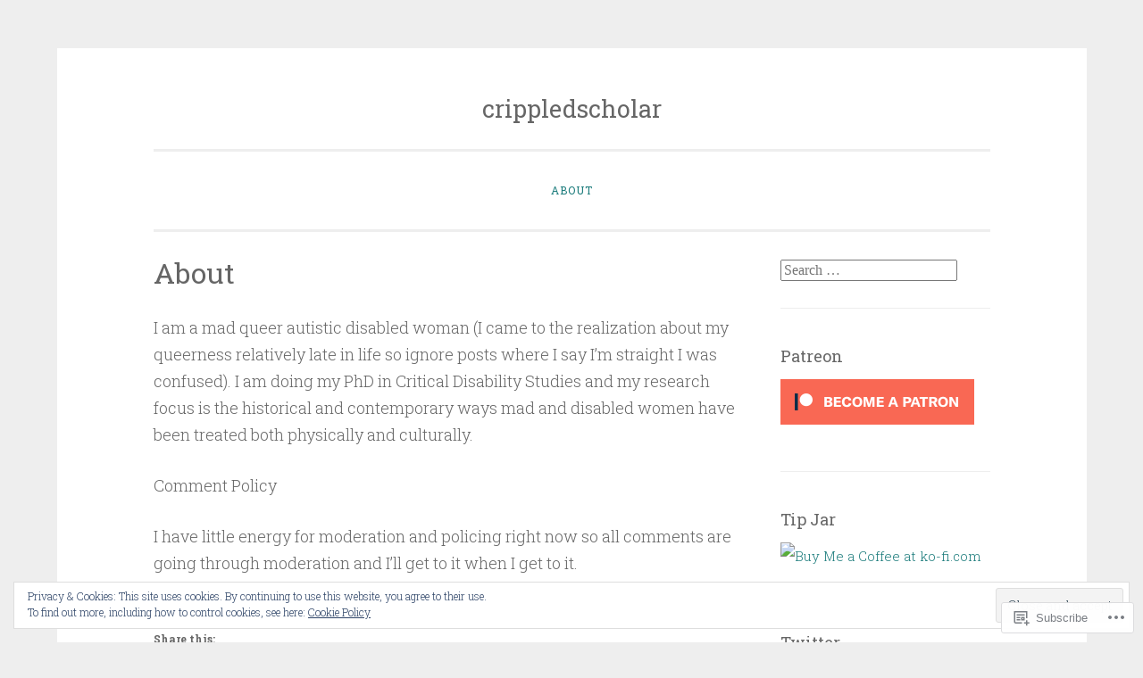

--- FILE ---
content_type: text/html; charset=UTF-8
request_url: https://crippledscholar.com/about/?like_comment=1709&_wpnonce=4b4fd5978a&replytocom=1995
body_size: 35964
content:
<!DOCTYPE html>
<html lang="en">
<head>
<meta charset="UTF-8">
<meta name="viewport" content="width=device-width, initial-scale=1">
<link rel="profile" href="http://gmpg.org/xfn/11">

<title>About &#8211; crippledscholar</title>
<meta name='robots' content='max-image-preview:large, noindex, follow' />

<!-- Async WordPress.com Remote Login -->
<script id="wpcom_remote_login_js">
var wpcom_remote_login_extra_auth = '';
function wpcom_remote_login_remove_dom_node_id( element_id ) {
	var dom_node = document.getElementById( element_id );
	if ( dom_node ) { dom_node.parentNode.removeChild( dom_node ); }
}
function wpcom_remote_login_remove_dom_node_classes( class_name ) {
	var dom_nodes = document.querySelectorAll( '.' + class_name );
	for ( var i = 0; i < dom_nodes.length; i++ ) {
		dom_nodes[ i ].parentNode.removeChild( dom_nodes[ i ] );
	}
}
function wpcom_remote_login_final_cleanup() {
	wpcom_remote_login_remove_dom_node_classes( "wpcom_remote_login_msg" );
	wpcom_remote_login_remove_dom_node_id( "wpcom_remote_login_key" );
	wpcom_remote_login_remove_dom_node_id( "wpcom_remote_login_validate" );
	wpcom_remote_login_remove_dom_node_id( "wpcom_remote_login_js" );
	wpcom_remote_login_remove_dom_node_id( "wpcom_request_access_iframe" );
	wpcom_remote_login_remove_dom_node_id( "wpcom_request_access_styles" );
}

// Watch for messages back from the remote login
window.addEventListener( "message", function( e ) {
	if ( e.origin === "https://r-login.wordpress.com" ) {
		var data = {};
		try {
			data = JSON.parse( e.data );
		} catch( e ) {
			wpcom_remote_login_final_cleanup();
			return;
		}

		if ( data.msg === 'LOGIN' ) {
			// Clean up the login check iframe
			wpcom_remote_login_remove_dom_node_id( "wpcom_remote_login_key" );

			var id_regex = new RegExp( /^[0-9]+$/ );
			var token_regex = new RegExp( /^.*|.*|.*$/ );
			if (
				token_regex.test( data.token )
				&& id_regex.test( data.wpcomid )
			) {
				// We have everything we need to ask for a login
				var script = document.createElement( "script" );
				script.setAttribute( "id", "wpcom_remote_login_validate" );
				script.src = '/remote-login.php?wpcom_remote_login=validate'
					+ '&wpcomid=' + data.wpcomid
					+ '&token=' + encodeURIComponent( data.token )
					+ '&host=' + window.location.protocol
					+ '//' + window.location.hostname
					+ '&postid=1'
					+ '&is_singular=';
				document.body.appendChild( script );
			}

			return;
		}

		// Safari ITP, not logged in, so redirect
		if ( data.msg === 'LOGIN-REDIRECT' ) {
			window.location = 'https://wordpress.com/log-in?redirect_to=' + window.location.href;
			return;
		}

		// Safari ITP, storage access failed, remove the request
		if ( data.msg === 'LOGIN-REMOVE' ) {
			var css_zap = 'html { -webkit-transition: margin-top 1s; transition: margin-top 1s; } /* 9001 */ html { margin-top: 0 !important; } * html body { margin-top: 0 !important; } @media screen and ( max-width: 782px ) { html { margin-top: 0 !important; } * html body { margin-top: 0 !important; } }';
			var style_zap = document.createElement( 'style' );
			style_zap.type = 'text/css';
			style_zap.appendChild( document.createTextNode( css_zap ) );
			document.body.appendChild( style_zap );

			var e = document.getElementById( 'wpcom_request_access_iframe' );
			e.parentNode.removeChild( e );

			document.cookie = 'wordpress_com_login_access=denied; path=/; max-age=31536000';

			return;
		}

		// Safari ITP
		if ( data.msg === 'REQUEST_ACCESS' ) {
			console.log( 'request access: safari' );

			// Check ITP iframe enable/disable knob
			if ( wpcom_remote_login_extra_auth !== 'safari_itp_iframe' ) {
				return;
			}

			// If we are in a "private window" there is no ITP.
			var private_window = false;
			try {
				var opendb = window.openDatabase( null, null, null, null );
			} catch( e ) {
				private_window = true;
			}

			if ( private_window ) {
				console.log( 'private window' );
				return;
			}

			var iframe = document.createElement( 'iframe' );
			iframe.id = 'wpcom_request_access_iframe';
			iframe.setAttribute( 'scrolling', 'no' );
			iframe.setAttribute( 'sandbox', 'allow-storage-access-by-user-activation allow-scripts allow-same-origin allow-top-navigation-by-user-activation' );
			iframe.src = 'https://r-login.wordpress.com/remote-login.php?wpcom_remote_login=request_access&origin=' + encodeURIComponent( data.origin ) + '&wpcomid=' + encodeURIComponent( data.wpcomid );

			var css = 'html { -webkit-transition: margin-top 1s; transition: margin-top 1s; } /* 9001 */ html { margin-top: 46px !important; } * html body { margin-top: 46px !important; } @media screen and ( max-width: 660px ) { html { margin-top: 71px !important; } * html body { margin-top: 71px !important; } #wpcom_request_access_iframe { display: block; height: 71px !important; } } #wpcom_request_access_iframe { border: 0px; height: 46px; position: fixed; top: 0; left: 0; width: 100%; min-width: 100%; z-index: 99999; background: #23282d; } ';

			var style = document.createElement( 'style' );
			style.type = 'text/css';
			style.id = 'wpcom_request_access_styles';
			style.appendChild( document.createTextNode( css ) );
			document.body.appendChild( style );

			document.body.appendChild( iframe );
		}

		if ( data.msg === 'DONE' ) {
			wpcom_remote_login_final_cleanup();
		}
	}
}, false );

// Inject the remote login iframe after the page has had a chance to load
// more critical resources
window.addEventListener( "DOMContentLoaded", function( e ) {
	var iframe = document.createElement( "iframe" );
	iframe.style.display = "none";
	iframe.setAttribute( "scrolling", "no" );
	iframe.setAttribute( "id", "wpcom_remote_login_key" );
	iframe.src = "https://r-login.wordpress.com/remote-login.php"
		+ "?wpcom_remote_login=key"
		+ "&origin=aHR0cHM6Ly9jcmlwcGxlZHNjaG9sYXIuY29t"
		+ "&wpcomid=74175120"
		+ "&time=" + Math.floor( Date.now() / 1000 );
	document.body.appendChild( iframe );
}, false );
</script>
<link rel='dns-prefetch' href='//s0.wp.com' />
<link rel='dns-prefetch' href='//widgets.wp.com' />
<link rel='dns-prefetch' href='//wordpress.com' />
<link rel='dns-prefetch' href='//fonts-api.wp.com' />
<link rel='dns-prefetch' href='//af.pubmine.com' />
<link rel="alternate" type="application/rss+xml" title="crippledscholar &raquo; Feed" href="https://crippledscholar.com/feed/" />
<link rel="alternate" type="application/rss+xml" title="crippledscholar &raquo; Comments Feed" href="https://crippledscholar.com/comments/feed/" />
<link rel="alternate" type="application/rss+xml" title="crippledscholar &raquo; About Comments Feed" href="https://crippledscholar.com/about/feed/" />
	<script type="text/javascript">
		/* <![CDATA[ */
		function addLoadEvent(func) {
			var oldonload = window.onload;
			if (typeof window.onload != 'function') {
				window.onload = func;
			} else {
				window.onload = function () {
					oldonload();
					func();
				}
			}
		}
		/* ]]> */
	</script>
	<link crossorigin='anonymous' rel='stylesheet' id='all-css-0-1' href='/_static/??/wp-content/mu-plugins/widgets/eu-cookie-law/templates/style.css,/wp-content/mu-plugins/likes/jetpack-likes.css?m=1743883414j&cssminify=yes' type='text/css' media='all' />
<style id='wp-emoji-styles-inline-css'>

	img.wp-smiley, img.emoji {
		display: inline !important;
		border: none !important;
		box-shadow: none !important;
		height: 1em !important;
		width: 1em !important;
		margin: 0 0.07em !important;
		vertical-align: -0.1em !important;
		background: none !important;
		padding: 0 !important;
	}
/*# sourceURL=wp-emoji-styles-inline-css */
</style>
<link crossorigin='anonymous' rel='stylesheet' id='all-css-2-1' href='/wp-content/plugins/gutenberg-core/v22.4.0/build/styles/block-library/style.min.css?m=1768935615i&cssminify=yes' type='text/css' media='all' />
<style id='wp-block-library-inline-css'>
.has-text-align-justify {
	text-align:justify;
}
.has-text-align-justify{text-align:justify;}

/*# sourceURL=wp-block-library-inline-css */
</style><style id='global-styles-inline-css'>
:root{--wp--preset--aspect-ratio--square: 1;--wp--preset--aspect-ratio--4-3: 4/3;--wp--preset--aspect-ratio--3-4: 3/4;--wp--preset--aspect-ratio--3-2: 3/2;--wp--preset--aspect-ratio--2-3: 2/3;--wp--preset--aspect-ratio--16-9: 16/9;--wp--preset--aspect-ratio--9-16: 9/16;--wp--preset--color--black: #000000;--wp--preset--color--cyan-bluish-gray: #abb8c3;--wp--preset--color--white: #fff;--wp--preset--color--pale-pink: #f78da7;--wp--preset--color--vivid-red: #cf2e2e;--wp--preset--color--luminous-vivid-orange: #ff6900;--wp--preset--color--luminous-vivid-amber: #fcb900;--wp--preset--color--light-green-cyan: #7bdcb5;--wp--preset--color--vivid-green-cyan: #00d084;--wp--preset--color--pale-cyan-blue: #8ed1fc;--wp--preset--color--vivid-cyan-blue: #0693e3;--wp--preset--color--vivid-purple: #9b51e0;--wp--preset--color--dark-green: #1c7c7c;--wp--preset--color--dark-gray: #666;--wp--preset--color--medium-gray: #999;--wp--preset--color--light-gray: #eee;--wp--preset--gradient--vivid-cyan-blue-to-vivid-purple: linear-gradient(135deg,rgb(6,147,227) 0%,rgb(155,81,224) 100%);--wp--preset--gradient--light-green-cyan-to-vivid-green-cyan: linear-gradient(135deg,rgb(122,220,180) 0%,rgb(0,208,130) 100%);--wp--preset--gradient--luminous-vivid-amber-to-luminous-vivid-orange: linear-gradient(135deg,rgb(252,185,0) 0%,rgb(255,105,0) 100%);--wp--preset--gradient--luminous-vivid-orange-to-vivid-red: linear-gradient(135deg,rgb(255,105,0) 0%,rgb(207,46,46) 100%);--wp--preset--gradient--very-light-gray-to-cyan-bluish-gray: linear-gradient(135deg,rgb(238,238,238) 0%,rgb(169,184,195) 100%);--wp--preset--gradient--cool-to-warm-spectrum: linear-gradient(135deg,rgb(74,234,220) 0%,rgb(151,120,209) 20%,rgb(207,42,186) 40%,rgb(238,44,130) 60%,rgb(251,105,98) 80%,rgb(254,248,76) 100%);--wp--preset--gradient--blush-light-purple: linear-gradient(135deg,rgb(255,206,236) 0%,rgb(152,150,240) 100%);--wp--preset--gradient--blush-bordeaux: linear-gradient(135deg,rgb(254,205,165) 0%,rgb(254,45,45) 50%,rgb(107,0,62) 100%);--wp--preset--gradient--luminous-dusk: linear-gradient(135deg,rgb(255,203,112) 0%,rgb(199,81,192) 50%,rgb(65,88,208) 100%);--wp--preset--gradient--pale-ocean: linear-gradient(135deg,rgb(255,245,203) 0%,rgb(182,227,212) 50%,rgb(51,167,181) 100%);--wp--preset--gradient--electric-grass: linear-gradient(135deg,rgb(202,248,128) 0%,rgb(113,206,126) 100%);--wp--preset--gradient--midnight: linear-gradient(135deg,rgb(2,3,129) 0%,rgb(40,116,252) 100%);--wp--preset--font-size--small: 13px;--wp--preset--font-size--medium: 20px;--wp--preset--font-size--large: 36px;--wp--preset--font-size--x-large: 42px;--wp--preset--font-family--albert-sans: 'Albert Sans', sans-serif;--wp--preset--font-family--alegreya: Alegreya, serif;--wp--preset--font-family--arvo: Arvo, serif;--wp--preset--font-family--bodoni-moda: 'Bodoni Moda', serif;--wp--preset--font-family--bricolage-grotesque: 'Bricolage Grotesque', sans-serif;--wp--preset--font-family--cabin: Cabin, sans-serif;--wp--preset--font-family--chivo: Chivo, sans-serif;--wp--preset--font-family--commissioner: Commissioner, sans-serif;--wp--preset--font-family--cormorant: Cormorant, serif;--wp--preset--font-family--courier-prime: 'Courier Prime', monospace;--wp--preset--font-family--crimson-pro: 'Crimson Pro', serif;--wp--preset--font-family--dm-mono: 'DM Mono', monospace;--wp--preset--font-family--dm-sans: 'DM Sans', sans-serif;--wp--preset--font-family--dm-serif-display: 'DM Serif Display', serif;--wp--preset--font-family--domine: Domine, serif;--wp--preset--font-family--eb-garamond: 'EB Garamond', serif;--wp--preset--font-family--epilogue: Epilogue, sans-serif;--wp--preset--font-family--fahkwang: Fahkwang, sans-serif;--wp--preset--font-family--figtree: Figtree, sans-serif;--wp--preset--font-family--fira-sans: 'Fira Sans', sans-serif;--wp--preset--font-family--fjalla-one: 'Fjalla One', sans-serif;--wp--preset--font-family--fraunces: Fraunces, serif;--wp--preset--font-family--gabarito: Gabarito, system-ui;--wp--preset--font-family--ibm-plex-mono: 'IBM Plex Mono', monospace;--wp--preset--font-family--ibm-plex-sans: 'IBM Plex Sans', sans-serif;--wp--preset--font-family--ibarra-real-nova: 'Ibarra Real Nova', serif;--wp--preset--font-family--instrument-serif: 'Instrument Serif', serif;--wp--preset--font-family--inter: Inter, sans-serif;--wp--preset--font-family--josefin-sans: 'Josefin Sans', sans-serif;--wp--preset--font-family--jost: Jost, sans-serif;--wp--preset--font-family--libre-baskerville: 'Libre Baskerville', serif;--wp--preset--font-family--libre-franklin: 'Libre Franklin', sans-serif;--wp--preset--font-family--literata: Literata, serif;--wp--preset--font-family--lora: Lora, serif;--wp--preset--font-family--merriweather: Merriweather, serif;--wp--preset--font-family--montserrat: Montserrat, sans-serif;--wp--preset--font-family--newsreader: Newsreader, serif;--wp--preset--font-family--noto-sans-mono: 'Noto Sans Mono', sans-serif;--wp--preset--font-family--nunito: Nunito, sans-serif;--wp--preset--font-family--open-sans: 'Open Sans', sans-serif;--wp--preset--font-family--overpass: Overpass, sans-serif;--wp--preset--font-family--pt-serif: 'PT Serif', serif;--wp--preset--font-family--petrona: Petrona, serif;--wp--preset--font-family--piazzolla: Piazzolla, serif;--wp--preset--font-family--playfair-display: 'Playfair Display', serif;--wp--preset--font-family--plus-jakarta-sans: 'Plus Jakarta Sans', sans-serif;--wp--preset--font-family--poppins: Poppins, sans-serif;--wp--preset--font-family--raleway: Raleway, sans-serif;--wp--preset--font-family--roboto: Roboto, sans-serif;--wp--preset--font-family--roboto-slab: 'Roboto Slab', serif;--wp--preset--font-family--rubik: Rubik, sans-serif;--wp--preset--font-family--rufina: Rufina, serif;--wp--preset--font-family--sora: Sora, sans-serif;--wp--preset--font-family--source-sans-3: 'Source Sans 3', sans-serif;--wp--preset--font-family--source-serif-4: 'Source Serif 4', serif;--wp--preset--font-family--space-mono: 'Space Mono', monospace;--wp--preset--font-family--syne: Syne, sans-serif;--wp--preset--font-family--texturina: Texturina, serif;--wp--preset--font-family--urbanist: Urbanist, sans-serif;--wp--preset--font-family--work-sans: 'Work Sans', sans-serif;--wp--preset--spacing--20: 0.44rem;--wp--preset--spacing--30: 0.67rem;--wp--preset--spacing--40: 1rem;--wp--preset--spacing--50: 1.5rem;--wp--preset--spacing--60: 2.25rem;--wp--preset--spacing--70: 3.38rem;--wp--preset--spacing--80: 5.06rem;--wp--preset--shadow--natural: 6px 6px 9px rgba(0, 0, 0, 0.2);--wp--preset--shadow--deep: 12px 12px 50px rgba(0, 0, 0, 0.4);--wp--preset--shadow--sharp: 6px 6px 0px rgba(0, 0, 0, 0.2);--wp--preset--shadow--outlined: 6px 6px 0px -3px rgb(255, 255, 255), 6px 6px rgb(0, 0, 0);--wp--preset--shadow--crisp: 6px 6px 0px rgb(0, 0, 0);}:where(body) { margin: 0; }:where(.is-layout-flex){gap: 0.5em;}:where(.is-layout-grid){gap: 0.5em;}body .is-layout-flex{display: flex;}.is-layout-flex{flex-wrap: wrap;align-items: center;}.is-layout-flex > :is(*, div){margin: 0;}body .is-layout-grid{display: grid;}.is-layout-grid > :is(*, div){margin: 0;}body{padding-top: 0px;padding-right: 0px;padding-bottom: 0px;padding-left: 0px;}:root :where(.wp-element-button, .wp-block-button__link){background-color: #32373c;border-width: 0;color: #fff;font-family: inherit;font-size: inherit;font-style: inherit;font-weight: inherit;letter-spacing: inherit;line-height: inherit;padding-top: calc(0.667em + 2px);padding-right: calc(1.333em + 2px);padding-bottom: calc(0.667em + 2px);padding-left: calc(1.333em + 2px);text-decoration: none;text-transform: inherit;}.has-black-color{color: var(--wp--preset--color--black) !important;}.has-cyan-bluish-gray-color{color: var(--wp--preset--color--cyan-bluish-gray) !important;}.has-white-color{color: var(--wp--preset--color--white) !important;}.has-pale-pink-color{color: var(--wp--preset--color--pale-pink) !important;}.has-vivid-red-color{color: var(--wp--preset--color--vivid-red) !important;}.has-luminous-vivid-orange-color{color: var(--wp--preset--color--luminous-vivid-orange) !important;}.has-luminous-vivid-amber-color{color: var(--wp--preset--color--luminous-vivid-amber) !important;}.has-light-green-cyan-color{color: var(--wp--preset--color--light-green-cyan) !important;}.has-vivid-green-cyan-color{color: var(--wp--preset--color--vivid-green-cyan) !important;}.has-pale-cyan-blue-color{color: var(--wp--preset--color--pale-cyan-blue) !important;}.has-vivid-cyan-blue-color{color: var(--wp--preset--color--vivid-cyan-blue) !important;}.has-vivid-purple-color{color: var(--wp--preset--color--vivid-purple) !important;}.has-dark-green-color{color: var(--wp--preset--color--dark-green) !important;}.has-dark-gray-color{color: var(--wp--preset--color--dark-gray) !important;}.has-medium-gray-color{color: var(--wp--preset--color--medium-gray) !important;}.has-light-gray-color{color: var(--wp--preset--color--light-gray) !important;}.has-black-background-color{background-color: var(--wp--preset--color--black) !important;}.has-cyan-bluish-gray-background-color{background-color: var(--wp--preset--color--cyan-bluish-gray) !important;}.has-white-background-color{background-color: var(--wp--preset--color--white) !important;}.has-pale-pink-background-color{background-color: var(--wp--preset--color--pale-pink) !important;}.has-vivid-red-background-color{background-color: var(--wp--preset--color--vivid-red) !important;}.has-luminous-vivid-orange-background-color{background-color: var(--wp--preset--color--luminous-vivid-orange) !important;}.has-luminous-vivid-amber-background-color{background-color: var(--wp--preset--color--luminous-vivid-amber) !important;}.has-light-green-cyan-background-color{background-color: var(--wp--preset--color--light-green-cyan) !important;}.has-vivid-green-cyan-background-color{background-color: var(--wp--preset--color--vivid-green-cyan) !important;}.has-pale-cyan-blue-background-color{background-color: var(--wp--preset--color--pale-cyan-blue) !important;}.has-vivid-cyan-blue-background-color{background-color: var(--wp--preset--color--vivid-cyan-blue) !important;}.has-vivid-purple-background-color{background-color: var(--wp--preset--color--vivid-purple) !important;}.has-dark-green-background-color{background-color: var(--wp--preset--color--dark-green) !important;}.has-dark-gray-background-color{background-color: var(--wp--preset--color--dark-gray) !important;}.has-medium-gray-background-color{background-color: var(--wp--preset--color--medium-gray) !important;}.has-light-gray-background-color{background-color: var(--wp--preset--color--light-gray) !important;}.has-black-border-color{border-color: var(--wp--preset--color--black) !important;}.has-cyan-bluish-gray-border-color{border-color: var(--wp--preset--color--cyan-bluish-gray) !important;}.has-white-border-color{border-color: var(--wp--preset--color--white) !important;}.has-pale-pink-border-color{border-color: var(--wp--preset--color--pale-pink) !important;}.has-vivid-red-border-color{border-color: var(--wp--preset--color--vivid-red) !important;}.has-luminous-vivid-orange-border-color{border-color: var(--wp--preset--color--luminous-vivid-orange) !important;}.has-luminous-vivid-amber-border-color{border-color: var(--wp--preset--color--luminous-vivid-amber) !important;}.has-light-green-cyan-border-color{border-color: var(--wp--preset--color--light-green-cyan) !important;}.has-vivid-green-cyan-border-color{border-color: var(--wp--preset--color--vivid-green-cyan) !important;}.has-pale-cyan-blue-border-color{border-color: var(--wp--preset--color--pale-cyan-blue) !important;}.has-vivid-cyan-blue-border-color{border-color: var(--wp--preset--color--vivid-cyan-blue) !important;}.has-vivid-purple-border-color{border-color: var(--wp--preset--color--vivid-purple) !important;}.has-dark-green-border-color{border-color: var(--wp--preset--color--dark-green) !important;}.has-dark-gray-border-color{border-color: var(--wp--preset--color--dark-gray) !important;}.has-medium-gray-border-color{border-color: var(--wp--preset--color--medium-gray) !important;}.has-light-gray-border-color{border-color: var(--wp--preset--color--light-gray) !important;}.has-vivid-cyan-blue-to-vivid-purple-gradient-background{background: var(--wp--preset--gradient--vivid-cyan-blue-to-vivid-purple) !important;}.has-light-green-cyan-to-vivid-green-cyan-gradient-background{background: var(--wp--preset--gradient--light-green-cyan-to-vivid-green-cyan) !important;}.has-luminous-vivid-amber-to-luminous-vivid-orange-gradient-background{background: var(--wp--preset--gradient--luminous-vivid-amber-to-luminous-vivid-orange) !important;}.has-luminous-vivid-orange-to-vivid-red-gradient-background{background: var(--wp--preset--gradient--luminous-vivid-orange-to-vivid-red) !important;}.has-very-light-gray-to-cyan-bluish-gray-gradient-background{background: var(--wp--preset--gradient--very-light-gray-to-cyan-bluish-gray) !important;}.has-cool-to-warm-spectrum-gradient-background{background: var(--wp--preset--gradient--cool-to-warm-spectrum) !important;}.has-blush-light-purple-gradient-background{background: var(--wp--preset--gradient--blush-light-purple) !important;}.has-blush-bordeaux-gradient-background{background: var(--wp--preset--gradient--blush-bordeaux) !important;}.has-luminous-dusk-gradient-background{background: var(--wp--preset--gradient--luminous-dusk) !important;}.has-pale-ocean-gradient-background{background: var(--wp--preset--gradient--pale-ocean) !important;}.has-electric-grass-gradient-background{background: var(--wp--preset--gradient--electric-grass) !important;}.has-midnight-gradient-background{background: var(--wp--preset--gradient--midnight) !important;}.has-small-font-size{font-size: var(--wp--preset--font-size--small) !important;}.has-medium-font-size{font-size: var(--wp--preset--font-size--medium) !important;}.has-large-font-size{font-size: var(--wp--preset--font-size--large) !important;}.has-x-large-font-size{font-size: var(--wp--preset--font-size--x-large) !important;}.has-albert-sans-font-family{font-family: var(--wp--preset--font-family--albert-sans) !important;}.has-alegreya-font-family{font-family: var(--wp--preset--font-family--alegreya) !important;}.has-arvo-font-family{font-family: var(--wp--preset--font-family--arvo) !important;}.has-bodoni-moda-font-family{font-family: var(--wp--preset--font-family--bodoni-moda) !important;}.has-bricolage-grotesque-font-family{font-family: var(--wp--preset--font-family--bricolage-grotesque) !important;}.has-cabin-font-family{font-family: var(--wp--preset--font-family--cabin) !important;}.has-chivo-font-family{font-family: var(--wp--preset--font-family--chivo) !important;}.has-commissioner-font-family{font-family: var(--wp--preset--font-family--commissioner) !important;}.has-cormorant-font-family{font-family: var(--wp--preset--font-family--cormorant) !important;}.has-courier-prime-font-family{font-family: var(--wp--preset--font-family--courier-prime) !important;}.has-crimson-pro-font-family{font-family: var(--wp--preset--font-family--crimson-pro) !important;}.has-dm-mono-font-family{font-family: var(--wp--preset--font-family--dm-mono) !important;}.has-dm-sans-font-family{font-family: var(--wp--preset--font-family--dm-sans) !important;}.has-dm-serif-display-font-family{font-family: var(--wp--preset--font-family--dm-serif-display) !important;}.has-domine-font-family{font-family: var(--wp--preset--font-family--domine) !important;}.has-eb-garamond-font-family{font-family: var(--wp--preset--font-family--eb-garamond) !important;}.has-epilogue-font-family{font-family: var(--wp--preset--font-family--epilogue) !important;}.has-fahkwang-font-family{font-family: var(--wp--preset--font-family--fahkwang) !important;}.has-figtree-font-family{font-family: var(--wp--preset--font-family--figtree) !important;}.has-fira-sans-font-family{font-family: var(--wp--preset--font-family--fira-sans) !important;}.has-fjalla-one-font-family{font-family: var(--wp--preset--font-family--fjalla-one) !important;}.has-fraunces-font-family{font-family: var(--wp--preset--font-family--fraunces) !important;}.has-gabarito-font-family{font-family: var(--wp--preset--font-family--gabarito) !important;}.has-ibm-plex-mono-font-family{font-family: var(--wp--preset--font-family--ibm-plex-mono) !important;}.has-ibm-plex-sans-font-family{font-family: var(--wp--preset--font-family--ibm-plex-sans) !important;}.has-ibarra-real-nova-font-family{font-family: var(--wp--preset--font-family--ibarra-real-nova) !important;}.has-instrument-serif-font-family{font-family: var(--wp--preset--font-family--instrument-serif) !important;}.has-inter-font-family{font-family: var(--wp--preset--font-family--inter) !important;}.has-josefin-sans-font-family{font-family: var(--wp--preset--font-family--josefin-sans) !important;}.has-jost-font-family{font-family: var(--wp--preset--font-family--jost) !important;}.has-libre-baskerville-font-family{font-family: var(--wp--preset--font-family--libre-baskerville) !important;}.has-libre-franklin-font-family{font-family: var(--wp--preset--font-family--libre-franklin) !important;}.has-literata-font-family{font-family: var(--wp--preset--font-family--literata) !important;}.has-lora-font-family{font-family: var(--wp--preset--font-family--lora) !important;}.has-merriweather-font-family{font-family: var(--wp--preset--font-family--merriweather) !important;}.has-montserrat-font-family{font-family: var(--wp--preset--font-family--montserrat) !important;}.has-newsreader-font-family{font-family: var(--wp--preset--font-family--newsreader) !important;}.has-noto-sans-mono-font-family{font-family: var(--wp--preset--font-family--noto-sans-mono) !important;}.has-nunito-font-family{font-family: var(--wp--preset--font-family--nunito) !important;}.has-open-sans-font-family{font-family: var(--wp--preset--font-family--open-sans) !important;}.has-overpass-font-family{font-family: var(--wp--preset--font-family--overpass) !important;}.has-pt-serif-font-family{font-family: var(--wp--preset--font-family--pt-serif) !important;}.has-petrona-font-family{font-family: var(--wp--preset--font-family--petrona) !important;}.has-piazzolla-font-family{font-family: var(--wp--preset--font-family--piazzolla) !important;}.has-playfair-display-font-family{font-family: var(--wp--preset--font-family--playfair-display) !important;}.has-plus-jakarta-sans-font-family{font-family: var(--wp--preset--font-family--plus-jakarta-sans) !important;}.has-poppins-font-family{font-family: var(--wp--preset--font-family--poppins) !important;}.has-raleway-font-family{font-family: var(--wp--preset--font-family--raleway) !important;}.has-roboto-font-family{font-family: var(--wp--preset--font-family--roboto) !important;}.has-roboto-slab-font-family{font-family: var(--wp--preset--font-family--roboto-slab) !important;}.has-rubik-font-family{font-family: var(--wp--preset--font-family--rubik) !important;}.has-rufina-font-family{font-family: var(--wp--preset--font-family--rufina) !important;}.has-sora-font-family{font-family: var(--wp--preset--font-family--sora) !important;}.has-source-sans-3-font-family{font-family: var(--wp--preset--font-family--source-sans-3) !important;}.has-source-serif-4-font-family{font-family: var(--wp--preset--font-family--source-serif-4) !important;}.has-space-mono-font-family{font-family: var(--wp--preset--font-family--space-mono) !important;}.has-syne-font-family{font-family: var(--wp--preset--font-family--syne) !important;}.has-texturina-font-family{font-family: var(--wp--preset--font-family--texturina) !important;}.has-urbanist-font-family{font-family: var(--wp--preset--font-family--urbanist) !important;}.has-work-sans-font-family{font-family: var(--wp--preset--font-family--work-sans) !important;}
/*# sourceURL=global-styles-inline-css */
</style>

<style id='classic-theme-styles-inline-css'>
.wp-block-button__link{background-color:#32373c;border-radius:9999px;box-shadow:none;color:#fff;font-size:1.125em;padding:calc(.667em + 2px) calc(1.333em + 2px);text-decoration:none}.wp-block-file__button{background:#32373c;color:#fff}.wp-block-accordion-heading{margin:0}.wp-block-accordion-heading__toggle{background-color:inherit!important;color:inherit!important}.wp-block-accordion-heading__toggle:not(:focus-visible){outline:none}.wp-block-accordion-heading__toggle:focus,.wp-block-accordion-heading__toggle:hover{background-color:inherit!important;border:none;box-shadow:none;color:inherit;padding:var(--wp--preset--spacing--20,1em) 0;text-decoration:none}.wp-block-accordion-heading__toggle:focus-visible{outline:auto;outline-offset:0}
/*# sourceURL=/wp-content/plugins/gutenberg-core/v22.4.0/build/styles/block-library/classic.min.css */
</style>
<link crossorigin='anonymous' rel='stylesheet' id='all-css-4-1' href='/_static/??-eJx9j9sOwjAIhl/ISjTzdGF8FNMD0c7RNYVuPr4sy27U7IbADx8/wJiN75NgEqBqclcfMTH4vqDqlK2AThCGaLFD0rGtZ97Af2yM4YGiOC+5EXyvI1ltjHO5ILPRSLGSkad68RrXomTrX0alecXcAK5p6d0HTKEvYKv0ZEWi/6GAiwdXYxdgwOLUWcXpS/6up1tudN2djud9c2maQ/sBK5V29A==&cssminify=yes' type='text/css' media='all' />
<link rel='stylesheet' id='verbum-gutenberg-css-css' href='https://widgets.wp.com/verbum-block-editor/block-editor.css?ver=1738686361' media='all' />
<link crossorigin='anonymous' rel='stylesheet' id='all-css-6-1' href='/_static/??-eJyNjNEKwjAMRX/IGmaHbg/it2gJrq5Jy5Iy/PvFCTJ82tu9J7kH5uJCZkVWoOpKqs/IAiETGXIpjmhN/sjRyAEicNZoa/mF72Hj1AHJDKU+oCBLmO4aBndalRMK6u6F6Dvh5/tG1+bSNufee9+9FpGORsM=&cssminify=yes' type='text/css' media='all' />
<link rel='stylesheet' id='penscratch-2-fonts-css' href='https://fonts-api.wp.com/css?family=Roboto+Slab%3A300%2C400%2C700&#038;subset=latin%2Clatin-ext' media='all' />
<link crossorigin='anonymous' rel='stylesheet' id='all-css-8-1' href='/_static/??-eJyNy8sJgDAMANCFrKml5CbOYkOgan+YSHF7dQNv7/KgN0O1KBcFjZxZoF0BGhehc1WKxgGJQEiVDhlfDvCjbIVA9E5seqOav7fkeUK01iF6vz+JZyr2&cssminify=yes' type='text/css' media='all' />
<style id='jetpack_facebook_likebox-inline-css'>
.widget_facebook_likebox {
	overflow: hidden;
}

/*# sourceURL=/wp-content/mu-plugins/jetpack-plugin/sun/modules/widgets/facebook-likebox/style.css */
</style>
<link crossorigin='anonymous' rel='stylesheet' id='all-css-10-1' href='/_static/??-eJzTLy/QTc7PK0nNK9HPLdUtyClNz8wr1i9KTcrJTwcy0/WTi5G5ekCujj52Temp+bo5+cmJJZn5eSgc3bScxMwikFb7XFtDE1NLExMLc0OTLACohS2q&cssminify=yes' type='text/css' media='all' />
<link crossorigin='anonymous' rel='stylesheet' id='print-css-11-1' href='/wp-content/mu-plugins/global-print/global-print.css?m=1465851035i&cssminify=yes' type='text/css' media='print' />
<style id='jetpack-global-styles-frontend-style-inline-css'>
:root { --font-headings: unset; --font-base: unset; --font-headings-default: -apple-system,BlinkMacSystemFont,"Segoe UI",Roboto,Oxygen-Sans,Ubuntu,Cantarell,"Helvetica Neue",sans-serif; --font-base-default: -apple-system,BlinkMacSystemFont,"Segoe UI",Roboto,Oxygen-Sans,Ubuntu,Cantarell,"Helvetica Neue",sans-serif;}
/*# sourceURL=jetpack-global-styles-frontend-style-inline-css */
</style>
<link crossorigin='anonymous' rel='stylesheet' id='all-css-14-1' href='/_static/??-eJyNjcsKAjEMRX/IGtQZBxfip0hMS9sxTYppGfx7H7gRN+7ugcs5sFRHKi1Ig9Jd5R6zGMyhVaTrh8G6QFHfORhYwlvw6P39PbPENZmt4G/ROQuBKWVkxxrVvuBH1lIoz2waILJekF+HUzlupnG3nQ77YZwfuRJIaQ==&cssminify=yes' type='text/css' media='all' />
<script type="text/javascript" id="wpcom-actionbar-placeholder-js-extra">
/* <![CDATA[ */
var actionbardata = {"siteID":"74175120","postID":"1","siteURL":"https://crippledscholar.com","xhrURL":"https://crippledscholar.com/wp-admin/admin-ajax.php","nonce":"790e1839d9","isLoggedIn":"","statusMessage":"","subsEmailDefault":"instantly","proxyScriptUrl":"https://s0.wp.com/wp-content/js/wpcom-proxy-request.js?m=1513050504i&amp;ver=20211021","shortlink":"https://wp.me/P51ekU-1","i18n":{"followedText":"New posts from this site will now appear in your \u003Ca href=\"https://wordpress.com/reader\"\u003EReader\u003C/a\u003E","foldBar":"Collapse this bar","unfoldBar":"Expand this bar","shortLinkCopied":"Shortlink copied to clipboard."}};
//# sourceURL=wpcom-actionbar-placeholder-js-extra
/* ]]> */
</script>
<script type="text/javascript" id="jetpack-mu-wpcom-settings-js-before">
/* <![CDATA[ */
var JETPACK_MU_WPCOM_SETTINGS = {"assetsUrl":"https://s0.wp.com/wp-content/mu-plugins/jetpack-mu-wpcom-plugin/sun/jetpack_vendor/automattic/jetpack-mu-wpcom/src/build/"};
//# sourceURL=jetpack-mu-wpcom-settings-js-before
/* ]]> */
</script>
<script crossorigin='anonymous' type='text/javascript'  src='/_static/??/wp-content/js/rlt-proxy.js,/wp-content/blog-plugins/wordads-classes/js/cmp/v2/cmp-non-gdpr.js?m=1720530689j'></script>
<script type="text/javascript" id="rlt-proxy-js-after">
/* <![CDATA[ */
	rltInitialize( {"token":null,"iframeOrigins":["https:\/\/widgets.wp.com"]} );
//# sourceURL=rlt-proxy-js-after
/* ]]> */
</script>
<link rel="EditURI" type="application/rsd+xml" title="RSD" href="https://crippledscholar.wordpress.com/xmlrpc.php?rsd" />
<meta name="generator" content="WordPress.com" />
<link rel="canonical" href="https://crippledscholar.com/about/" />
<link rel='shortlink' href='https://wp.me/P51ekU-1' />
<link rel="alternate" type="application/json+oembed" href="https://public-api.wordpress.com/oembed/?format=json&amp;url=https%3A%2F%2Fcrippledscholar.com%2Fabout%2F&amp;for=wpcom-auto-discovery" /><link rel="alternate" type="application/xml+oembed" href="https://public-api.wordpress.com/oembed/?format=xml&amp;url=https%3A%2F%2Fcrippledscholar.com%2Fabout%2F&amp;for=wpcom-auto-discovery" />
<!-- Jetpack Open Graph Tags -->
<meta property="og:type" content="article" />
<meta property="og:title" content="About" />
<meta property="og:url" content="https://crippledscholar.com/about/" />
<meta property="og:description" content="I am a mad queer autistic disabled woman (I came to the realization about my queerness relatively late in life so ignore posts where I say I&#8217;m straight I was confused). I am doing my PhD in C…" />
<meta property="article:published_time" content="2014-09-05T04:04:15+00:00" />
<meta property="article:modified_time" content="2019-10-02T15:06:57+00:00" />
<meta property="og:site_name" content="crippledscholar" />
<meta property="og:image" content="https://s0.wp.com/i/blank.jpg?m=1383295312i" />
<meta property="og:image:width" content="200" />
<meta property="og:image:height" content="200" />
<meta property="og:image:alt" content="" />
<meta property="og:locale" content="en_US" />
<meta property="article:publisher" content="https://www.facebook.com/WordPresscom" />
<meta name="twitter:creator" content="@crippledscholar" />
<meta name="twitter:site" content="@crippledscholar" />
<meta name="twitter:text:title" content="About" />
<meta name="twitter:card" content="summary" />

<!-- End Jetpack Open Graph Tags -->
<link rel="shortcut icon" type="image/x-icon" href="https://s0.wp.com/i/favicon.ico?m=1713425267i" sizes="16x16 24x24 32x32 48x48" />
<link rel="icon" type="image/x-icon" href="https://s0.wp.com/i/favicon.ico?m=1713425267i" sizes="16x16 24x24 32x32 48x48" />
<link rel="apple-touch-icon" href="https://s0.wp.com/i/webclip.png?m=1713868326i" />
<link rel='openid.server' href='https://crippledscholar.com/?openidserver=1' />
<link rel='openid.delegate' href='https://crippledscholar.com/' />
<link rel="search" type="application/opensearchdescription+xml" href="https://crippledscholar.com/osd.xml" title="crippledscholar" />
<link rel="search" type="application/opensearchdescription+xml" href="https://s1.wp.com/opensearch.xml" title="WordPress.com" />
<link rel="pingback" href="https://crippledscholar.com/xmlrpc.php"><style type="text/css">.recentcomments a{display:inline !important;padding:0 !important;margin:0 !important;}</style>		<style type="text/css">
			.recentcomments a {
				display: inline !important;
				padding: 0 !important;
				margin: 0 !important;
			}

			table.recentcommentsavatartop img.avatar, table.recentcommentsavatarend img.avatar {
				border: 0px;
				margin: 0;
			}

			table.recentcommentsavatartop a, table.recentcommentsavatarend a {
				border: 0px !important;
				background-color: transparent !important;
			}

			td.recentcommentsavatarend, td.recentcommentsavatartop {
				padding: 0px 0px 1px 0px;
				margin: 0px;
			}

			td.recentcommentstextend {
				border: none !important;
				padding: 0px 0px 2px 10px;
			}

			.rtl td.recentcommentstextend {
				padding: 0px 10px 2px 0px;
			}

			td.recentcommentstexttop {
				border: none;
				padding: 0px 0px 0px 10px;
			}

			.rtl td.recentcommentstexttop {
				padding: 0px 10px 0px 0px;
			}
		</style>
		<meta name="description" content="I am a mad queer autistic disabled woman (I came to the realization about my queerness relatively late in life so ignore posts where I say I&#039;m straight I was confused). I am doing my PhD in Critical Disability Studies and my research focus is the historical and contemporary ways mad and disabled women have&hellip;" />
<script type="text/javascript">
/* <![CDATA[ */
var wa_client = {}; wa_client.cmd = []; wa_client.config = { 'blog_id': 74175120, 'blog_language': 'en', 'is_wordads': true, 'hosting_type': 1, 'afp_account_id': 'pub-4775117055275889', 'afp_host_id': 5038568878849053, 'theme': 'pub/penscratch-2', '_': { 'title': 'Advertisement', 'privacy_settings': 'Privacy Settings' }, 'formats': [ 'inline', 'belowpost', 'bottom_sticky', 'sidebar_sticky_right', 'sidebar', 'top', 'shortcode', 'gutenberg_rectangle', 'gutenberg_leaderboard', 'gutenberg_mobile_leaderboard', 'gutenberg_skyscraper' ] };
/* ]]> */
</script>
		<script type="text/javascript">

			window.doNotSellCallback = function() {

				var linkElements = [
					'a[href="https://wordpress.com/?ref=footer_blog"]',
					'a[href="https://wordpress.com/?ref=footer_website"]',
					'a[href="https://wordpress.com/?ref=vertical_footer"]',
					'a[href^="https://wordpress.com/?ref=footer_segment_"]',
				].join(',');

				var dnsLink = document.createElement( 'a' );
				dnsLink.href = 'https://wordpress.com/advertising-program-optout/';
				dnsLink.classList.add( 'do-not-sell-link' );
				dnsLink.rel = 'nofollow';
				dnsLink.style.marginLeft = '0.5em';
				dnsLink.textContent = 'Do Not Sell or Share My Personal Information';

				var creditLinks = document.querySelectorAll( linkElements );

				if ( 0 === creditLinks.length ) {
					return false;
				}

				Array.prototype.forEach.call( creditLinks, function( el ) {
					el.insertAdjacentElement( 'afterend', dnsLink );
				});

				return true;
			};

		</script>
		<script type="text/javascript">
	window.google_analytics_uacct = "UA-52447-2";
</script>

<script type="text/javascript">
	var _gaq = _gaq || [];
	_gaq.push(['_setAccount', 'UA-52447-2']);
	_gaq.push(['_gat._anonymizeIp']);
	_gaq.push(['_setDomainName', 'none']);
	_gaq.push(['_setAllowLinker', true]);
	_gaq.push(['_initData']);
	_gaq.push(['_trackPageview']);

	(function() {
		var ga = document.createElement('script'); ga.type = 'text/javascript'; ga.async = true;
		ga.src = ('https:' == document.location.protocol ? 'https://ssl' : 'http://www') + '.google-analytics.com/ga.js';
		(document.getElementsByTagName('head')[0] || document.getElementsByTagName('body')[0]).appendChild(ga);
	})();
</script>
<link crossorigin='anonymous' rel='stylesheet' id='all-css-0-3' href='/wp-content/mu-plugins/jetpack-plugin/sun/modules/widgets/top-posts/style.css?m=1753279645i&cssminify=yes' type='text/css' media='all' />
</head>

<body class="wp-singular page-template-default page page-id-1 wp-embed-responsive wp-theme-pubpenscratch-2 customizer-styles-applied group-blog jetpack-reblog-enabled">
<div id="page" class="hfeed site">
	<a class="skip-link screen-reader-text" href="#content">Skip to content</a>
	<header id="masthead" class="site-header" role="banner">
		<div class="site-branding">
							<p class="site-title"><a href="https://crippledscholar.com/" rel="home">crippledscholar</a></p>
					</div>

		<nav id="site-navigation" class="main-navigation" role="navigation">
			<button class="menu-toggle">
				<svg xmlns="http://www.w3.org/2000/svg" viewBox="0 0 16 16"><rect x="0" fill="none" width="16" height="16"/><g><path id="menu-icon" d="M0 14h16v-2H0v2zM0 2v2h16V2H0zm0 7h16V7H0v2z"/></g></svg>
				Menu			</button>
			<div class="menu"><ul>
<li class="page_item page-item-1 current_page_item"><a href="https://crippledscholar.com/about/" aria-current="page">About</a></li>
</ul></div>
		</nav><!-- #site-navigation -->
	</header><!-- #masthead -->

	<div id="content" class="site-content">
		
	<div id="primary" class="content-area">
		<main id="main" class="site-main" role="main">

			
				
<article id="post-1" class="post-1 page type-page status-publish hentry">
	<header class="entry-header">
		<h1 class="entry-title">About</h1>	</header><!-- .entry-header -->
		<div class="entry-content">
		<p>I am a mad queer autistic disabled woman (I came to the realization about my queerness relatively late in life so ignore posts where I say I&#8217;m straight I was confused). I am doing my PhD in Critical Disability Studies and my research focus is the historical and contemporary ways mad and disabled women have been treated both physically and culturally.</p>
<p>Comment Policy</p>
<p>I have little energy for moderation and policing right now so all comments are going through moderation and I&#8217;ll get to it when I get to it.</p>
<div id="atatags-741751205-6973bd0525376">
		<script type="text/javascript">
			__ATA = window.__ATA || {};
			__ATA.cmd = window.__ATA.cmd || [];
			__ATA.cmd.push(function() {
				__ATA.initVideoSlot('atatags-741751205-6973bd0525376', {
					sectionId: '741751205',
					format: 'inread'
				});
			});
		</script>
	</div><span id="wordads-inline-marker" style="display: none;"></span><div id="jp-post-flair" class="sharedaddy sd-like-enabled sd-sharing-enabled"><div class="sharedaddy sd-sharing-enabled"><div class="robots-nocontent sd-block sd-social sd-social-icon-text sd-sharing"><h3 class="sd-title">Share this:</h3><div class="sd-content"><ul><li class="share-twitter"><a rel="nofollow noopener noreferrer"
				data-shared="sharing-twitter-1"
				class="share-twitter sd-button share-icon"
				href="https://crippledscholar.com/about/?share=twitter"
				target="_blank"
				aria-labelledby="sharing-twitter-1"
				>
				<span id="sharing-twitter-1" hidden>Share on X (Opens in new window)</span>
				<span>X</span>
			</a></li><li class="share-facebook"><a rel="nofollow noopener noreferrer"
				data-shared="sharing-facebook-1"
				class="share-facebook sd-button share-icon"
				href="https://crippledscholar.com/about/?share=facebook"
				target="_blank"
				aria-labelledby="sharing-facebook-1"
				>
				<span id="sharing-facebook-1" hidden>Share on Facebook (Opens in new window)</span>
				<span>Facebook</span>
			</a></li><li class="share-tumblr"><a rel="nofollow noopener noreferrer"
				data-shared="sharing-tumblr-1"
				class="share-tumblr sd-button share-icon"
				href="https://crippledscholar.com/about/?share=tumblr"
				target="_blank"
				aria-labelledby="sharing-tumblr-1"
				>
				<span id="sharing-tumblr-1" hidden>Share on Tumblr (Opens in new window)</span>
				<span>Tumblr</span>
			</a></li><li class="share-email"><a rel="nofollow noopener noreferrer"
				data-shared="sharing-email-1"
				class="share-email sd-button share-icon"
				href="mailto:?subject=%5BShared%20Post%5D%20About&#038;body=https%3A%2F%2Fcrippledscholar.com%2Fabout%2F&#038;share=email"
				target="_blank"
				aria-labelledby="sharing-email-1"
				data-email-share-error-title="Do you have email set up?" data-email-share-error-text="If you&#039;re having problems sharing via email, you might not have email set up for your browser. You may need to create a new email yourself." data-email-share-nonce="51ee875958" data-email-share-track-url="https://crippledscholar.com/about/?share=email">
				<span id="sharing-email-1" hidden>Email a link to a friend (Opens in new window)</span>
				<span>Email</span>
			</a></li><li class="share-linkedin"><a rel="nofollow noopener noreferrer"
				data-shared="sharing-linkedin-1"
				class="share-linkedin sd-button share-icon"
				href="https://crippledscholar.com/about/?share=linkedin"
				target="_blank"
				aria-labelledby="sharing-linkedin-1"
				>
				<span id="sharing-linkedin-1" hidden>Share on LinkedIn (Opens in new window)</span>
				<span>LinkedIn</span>
			</a></li><li class="share-pocket"><a rel="nofollow noopener noreferrer"
				data-shared="sharing-pocket-1"
				class="share-pocket sd-button share-icon"
				href="https://crippledscholar.com/about/?share=pocket"
				target="_blank"
				aria-labelledby="sharing-pocket-1"
				>
				<span id="sharing-pocket-1" hidden>Share on Pocket (Opens in new window)</span>
				<span>Pocket</span>
			</a></li><li class="share-reddit"><a rel="nofollow noopener noreferrer"
				data-shared="sharing-reddit-1"
				class="share-reddit sd-button share-icon"
				href="https://crippledscholar.com/about/?share=reddit"
				target="_blank"
				aria-labelledby="sharing-reddit-1"
				>
				<span id="sharing-reddit-1" hidden>Share on Reddit (Opens in new window)</span>
				<span>Reddit</span>
			</a></li><li class="share-end"></li></ul></div></div></div><div class='sharedaddy sd-block sd-like jetpack-likes-widget-wrapper jetpack-likes-widget-unloaded' id='like-post-wrapper-74175120-1-6973bd0525e43' data-src='//widgets.wp.com/likes/index.html?ver=20260123#blog_id=74175120&amp;post_id=1&amp;origin=crippledscholar.wordpress.com&amp;obj_id=74175120-1-6973bd0525e43&amp;domain=crippledscholar.com' data-name='like-post-frame-74175120-1-6973bd0525e43' data-title='Like or Reblog'><div class='likes-widget-placeholder post-likes-widget-placeholder' style='height: 55px;'><span class='button'><span>Like</span></span> <span class='loading'>Loading...</span></div><span class='sd-text-color'></span><a class='sd-link-color'></a></div></div>			</div><!-- .entry-content -->
	<footer class="entry-footer">
			</footer><!-- .entry-footer -->
</article><!-- #post-## -->

				
<div id="comments" class="comments-area">

	
			<h2 class="comments-title">
			21 thoughts on &ldquo;<span>About</span>&rdquo;		</h2><!-- .comments-title -->

		
		<ol class="comment-list">
					<li id="comment-1498" class="comment byuser comment-author-icyewegeek even thread-even depth-1 parent">
			<article id="div-comment-1498" class="comment-body">
				<footer class="comment-meta">
					<div class="comment-author vcard">
						<img referrerpolicy="no-referrer" alt='icyewegeek&#039;s avatar' src='https://0.gravatar.com/avatar/0016f65d08b61f985ce40f5dae7412cb676947d47bff631545be3d6d3e6c0b11?s=60&#038;d=identicon&#038;r=G' srcset='https://0.gravatar.com/avatar/0016f65d08b61f985ce40f5dae7412cb676947d47bff631545be3d6d3e6c0b11?s=60&#038;d=identicon&#038;r=G 1x, https://0.gravatar.com/avatar/0016f65d08b61f985ce40f5dae7412cb676947d47bff631545be3d6d3e6c0b11?s=90&#038;d=identicon&#038;r=G 1.5x, https://0.gravatar.com/avatar/0016f65d08b61f985ce40f5dae7412cb676947d47bff631545be3d6d3e6c0b11?s=120&#038;d=identicon&#038;r=G 2x, https://0.gravatar.com/avatar/0016f65d08b61f985ce40f5dae7412cb676947d47bff631545be3d6d3e6c0b11?s=180&#038;d=identicon&#038;r=G 3x, https://0.gravatar.com/avatar/0016f65d08b61f985ce40f5dae7412cb676947d47bff631545be3d6d3e6c0b11?s=240&#038;d=identicon&#038;r=G 4x' class='avatar avatar-60' height='60' width='60' decoding='async' />						<b class="fn">icyewegeek</b> <span class="says">says:</span>					</div><!-- .comment-author -->

					<div class="comment-metadata">
						<a href="https://crippledscholar.com/about/#comment-1498"><time datetime="2016-03-06T10:23:43-05:00">March 6, 2016 at 10:23 am</time></a>					</div><!-- .comment-metadata -->

									</footer><!-- .comment-meta -->

				<div class="comment-content">
					<p>I just kind of stumbled across your blog but find it interesting and refreshing! I plan to read through your articles over the next week. Former paramedic/ICU nurse with spinal cord injury after a virus and subsequent autoimmune disease (yeah, I&#8217;m still scratching my head on that). Learning how to adapt home life activities and keep my brain busy! Love the articles I&#8217;ve read so far! 🙂</p>
<p id="comment-like-1498" data-liked=comment-not-liked class="comment-likes comment-not-liked"><a href="https://crippledscholar.com/about/?like_comment=1498&#038;_wpnonce=f6a53d1d42" class="comment-like-link needs-login" rel="nofollow" data-blog="74175120"><span>Like</span></a><span id="comment-like-count-1498" class="comment-like-feedback">Like</span></p>
				</div><!-- .comment-content -->

							<div class="reply">
			<a class="comment-reply-link" href="/about/?like_comment=1709&#038;_wpnonce=4b4fd5978a&#038;replytocom=1498#respond" onclick="return addComment.moveForm( 'div-comment-1498', '1498', 'respond', '1' )">Reply</a>
			</div>			</article><!-- .comment-body -->
		<ol class="children">
		<li id="comment-1502" class="comment byuser comment-author-crippledscholar bypostauthor odd alt depth-2">
			<article id="div-comment-1502" class="comment-body">
				<footer class="comment-meta">
					<div class="comment-author vcard">
						<img referrerpolicy="no-referrer" alt='crippledscholar&#039;s avatar' src='https://1.gravatar.com/avatar/750e007479b890f51eeb329040266be5cb5ad2bfca0b3185f6cde29235610306?s=60&#038;d=identicon&#038;r=G' srcset='https://1.gravatar.com/avatar/750e007479b890f51eeb329040266be5cb5ad2bfca0b3185f6cde29235610306?s=60&#038;d=identicon&#038;r=G 1x, https://1.gravatar.com/avatar/750e007479b890f51eeb329040266be5cb5ad2bfca0b3185f6cde29235610306?s=90&#038;d=identicon&#038;r=G 1.5x, https://1.gravatar.com/avatar/750e007479b890f51eeb329040266be5cb5ad2bfca0b3185f6cde29235610306?s=120&#038;d=identicon&#038;r=G 2x, https://1.gravatar.com/avatar/750e007479b890f51eeb329040266be5cb5ad2bfca0b3185f6cde29235610306?s=180&#038;d=identicon&#038;r=G 3x, https://1.gravatar.com/avatar/750e007479b890f51eeb329040266be5cb5ad2bfca0b3185f6cde29235610306?s=240&#038;d=identicon&#038;r=G 4x' class='avatar avatar-60' height='60' width='60' decoding='async' />						<b class="fn"><a href="https://crippledscholar.wordpress.com" class="url" rel="ugc external nofollow">crippledscholar</a></b> <span class="says">says:</span>					</div><!-- .comment-author -->

					<div class="comment-metadata">
						<a href="https://crippledscholar.com/about/#comment-1502"><time datetime="2016-03-06T10:42:02-05:00">March 6, 2016 at 10:42 am</time></a>					</div><!-- .comment-metadata -->

									</footer><!-- .comment-meta -->

				<div class="comment-content">
					<p>Welcome!</p>
<p id="comment-like-1502" data-liked=comment-not-liked class="comment-likes comment-not-liked"><a href="https://crippledscholar.com/about/?like_comment=1502&#038;_wpnonce=46f0fbd01c" class="comment-like-link needs-login" rel="nofollow" data-blog="74175120"><span>Like</span></a><span id="comment-like-count-1502" class="comment-like-feedback">Like</span></p>
				</div><!-- .comment-content -->

							<div class="reply">
			<a class="comment-reply-link" href="/about/?like_comment=1709&#038;_wpnonce=4b4fd5978a&#038;replytocom=1502#respond" onclick="return addComment.moveForm( 'div-comment-1502', '1502', 'respond', '1' )">Reply</a>
			</div>			</article><!-- .comment-body -->
		</li><!-- #comment-## -->
</ol><!-- .children -->
</li><!-- #comment-## -->
		<li id="comment-1709" class="comment byuser comment-author-carokovesi even thread-odd thread-alt depth-1 parent">
			<article id="div-comment-1709" class="comment-body">
				<footer class="comment-meta">
					<div class="comment-author vcard">
						<img referrerpolicy="no-referrer" alt='carokovesi&#039;s avatar' src='https://0.gravatar.com/avatar/c097cb563c002964dbae1069d6d831f96a5a8c4d3e72485f31c19a2a1ee30cf9?s=60&#038;d=identicon&#038;r=G' srcset='https://0.gravatar.com/avatar/c097cb563c002964dbae1069d6d831f96a5a8c4d3e72485f31c19a2a1ee30cf9?s=60&#038;d=identicon&#038;r=G 1x, https://0.gravatar.com/avatar/c097cb563c002964dbae1069d6d831f96a5a8c4d3e72485f31c19a2a1ee30cf9?s=90&#038;d=identicon&#038;r=G 1.5x, https://0.gravatar.com/avatar/c097cb563c002964dbae1069d6d831f96a5a8c4d3e72485f31c19a2a1ee30cf9?s=120&#038;d=identicon&#038;r=G 2x, https://0.gravatar.com/avatar/c097cb563c002964dbae1069d6d831f96a5a8c4d3e72485f31c19a2a1ee30cf9?s=180&#038;d=identicon&#038;r=G 3x, https://0.gravatar.com/avatar/c097cb563c002964dbae1069d6d831f96a5a8c4d3e72485f31c19a2a1ee30cf9?s=240&#038;d=identicon&#038;r=G 4x' class='avatar avatar-60' height='60' width='60' decoding='async' />						<b class="fn">carokovesi</b> <span class="says">says:</span>					</div><!-- .comment-author -->

					<div class="comment-metadata">
						<a href="https://crippledscholar.com/about/#comment-1709"><time datetime="2016-03-10T10:09:50-05:00">March 10, 2016 at 10:09 am</time></a>					</div><!-- .comment-metadata -->

									</footer><!-- .comment-meta -->

				<div class="comment-content">
					<p>How can I subscribe to your blog? Thanks!</p>
<p id="comment-like-1709" data-liked=comment-not-liked class="comment-likes comment-not-liked"><a href="https://crippledscholar.com/about/?like_comment=1709&#038;_wpnonce=bbfe8616f6" class="comment-like-link needs-login" rel="nofollow" data-blog="74175120"><span>Like</span></a><span id="comment-like-count-1709" class="comment-like-feedback">Like</span></p>
				</div><!-- .comment-content -->

							<div class="reply">
			<a class="comment-reply-link" href="/about/?like_comment=1709&#038;_wpnonce=4b4fd5978a&#038;replytocom=1709#respond" onclick="return addComment.moveForm( 'div-comment-1709', '1709', 'respond', '1' )">Reply</a>
			</div>			</article><!-- .comment-body -->
		<ol class="children">
		<li id="comment-1710" class="comment byuser comment-author-crippledscholar bypostauthor odd alt depth-2">
			<article id="div-comment-1710" class="comment-body">
				<footer class="comment-meta">
					<div class="comment-author vcard">
						<img referrerpolicy="no-referrer" alt='crippledscholar&#039;s avatar' src='https://1.gravatar.com/avatar/750e007479b890f51eeb329040266be5cb5ad2bfca0b3185f6cde29235610306?s=60&#038;d=identicon&#038;r=G' srcset='https://1.gravatar.com/avatar/750e007479b890f51eeb329040266be5cb5ad2bfca0b3185f6cde29235610306?s=60&#038;d=identicon&#038;r=G 1x, https://1.gravatar.com/avatar/750e007479b890f51eeb329040266be5cb5ad2bfca0b3185f6cde29235610306?s=90&#038;d=identicon&#038;r=G 1.5x, https://1.gravatar.com/avatar/750e007479b890f51eeb329040266be5cb5ad2bfca0b3185f6cde29235610306?s=120&#038;d=identicon&#038;r=G 2x, https://1.gravatar.com/avatar/750e007479b890f51eeb329040266be5cb5ad2bfca0b3185f6cde29235610306?s=180&#038;d=identicon&#038;r=G 3x, https://1.gravatar.com/avatar/750e007479b890f51eeb329040266be5cb5ad2bfca0b3185f6cde29235610306?s=240&#038;d=identicon&#038;r=G 4x' class='avatar avatar-60' height='60' width='60' loading='lazy' decoding='async' />						<b class="fn"><a href="https://crippledscholar.wordpress.com" class="url" rel="ugc external nofollow">crippledscholar</a></b> <span class="says">says:</span>					</div><!-- .comment-author -->

					<div class="comment-metadata">
						<a href="https://crippledscholar.com/about/#comment-1710"><time datetime="2016-03-10T10:29:25-05:00">March 10, 2016 at 10:29 am</time></a>					</div><!-- .comment-metadata -->

									</footer><!-- .comment-meta -->

				<div class="comment-content">
					<p>If you have a wordpress account, you can follow that way or if you have something like Feedly which allows you to keep up with all the online content you want in one place. I don&#8217;t have the set up for a mailing list I&#8217;m afraid.</p>
<p id="comment-like-1710" data-liked=comment-not-liked class="comment-likes comment-not-liked"><a href="https://crippledscholar.com/about/?like_comment=1710&#038;_wpnonce=8b0c99dd17" class="comment-like-link needs-login" rel="nofollow" data-blog="74175120"><span>Like</span></a><span id="comment-like-count-1710" class="comment-like-feedback">Like</span></p>
				</div><!-- .comment-content -->

							<div class="reply">
			<a class="comment-reply-link" href="/about/?like_comment=1709&#038;_wpnonce=4b4fd5978a&#038;replytocom=1710#respond" onclick="return addComment.moveForm( 'div-comment-1710', '1710', 'respond', '1' )">Reply</a>
			</div>			</article><!-- .comment-body -->
		</li><!-- #comment-## -->
</ol><!-- .children -->
</li><!-- #comment-## -->
		<li id="comment-1993" class="comment even thread-even depth-1">
			<article id="div-comment-1993" class="comment-body">
				<footer class="comment-meta">
					<div class="comment-author vcard">
						<img referrerpolicy="no-referrer" alt='Janine Cunningham&#039;s avatar' src='https://2.gravatar.com/avatar/ba7953e9be7c4d7ca92ba688d0b02c0166e54375dc4c820ba467336693b1ce97?s=60&#038;d=identicon&#038;r=G' srcset='https://2.gravatar.com/avatar/ba7953e9be7c4d7ca92ba688d0b02c0166e54375dc4c820ba467336693b1ce97?s=60&#038;d=identicon&#038;r=G 1x, https://2.gravatar.com/avatar/ba7953e9be7c4d7ca92ba688d0b02c0166e54375dc4c820ba467336693b1ce97?s=90&#038;d=identicon&#038;r=G 1.5x, https://2.gravatar.com/avatar/ba7953e9be7c4d7ca92ba688d0b02c0166e54375dc4c820ba467336693b1ce97?s=120&#038;d=identicon&#038;r=G 2x, https://2.gravatar.com/avatar/ba7953e9be7c4d7ca92ba688d0b02c0166e54375dc4c820ba467336693b1ce97?s=180&#038;d=identicon&#038;r=G 3x, https://2.gravatar.com/avatar/ba7953e9be7c4d7ca92ba688d0b02c0166e54375dc4c820ba467336693b1ce97?s=240&#038;d=identicon&#038;r=G 4x' class='avatar avatar-60' height='60' width='60' loading='lazy' decoding='async' />						<b class="fn"><a href="http://thecoyotereview.com" class="url" rel="ugc external nofollow">Janine Cunningham</a></b> <span class="says">says:</span>					</div><!-- .comment-author -->

					<div class="comment-metadata">
						<a href="https://crippledscholar.com/about/#comment-1993"><time datetime="2016-03-26T13:13:38-04:00">March 26, 2016 at 1:13 pm</time></a>					</div><!-- .comment-metadata -->

									</footer><!-- .comment-meta -->

				<div class="comment-content">
					<p>Hello! Writing from the Coyote Review, a journal based in New York City (www.thecoyotereview.com). We were interested in speaking with you further about some of your blog posts&#8230;if you are interested, we would love to have you contact us directly: <a href="mailto:submissions@coyotereview.com">submissions@coyotereview.com</a>  or let us know how we can DM you. Thank You!</p>
<p id="comment-like-1993" data-liked=comment-not-liked class="comment-likes comment-not-liked"><a href="https://crippledscholar.com/about/?like_comment=1993&#038;_wpnonce=c17a5afa09" class="comment-like-link needs-login" rel="nofollow" data-blog="74175120"><span>Like</span></a><span id="comment-like-count-1993" class="comment-like-feedback">Like</span></p>
				</div><!-- .comment-content -->

							<div class="reply">
			<a class="comment-reply-link" href="/about/?like_comment=1709&#038;_wpnonce=4b4fd5978a&#038;replytocom=1993#respond" onclick="return addComment.moveForm( 'div-comment-1993', '1993', 'respond', '1' )">Reply</a>
			</div>			</article><!-- .comment-body -->
		</li><!-- #comment-## -->
		<li id="comment-1995" class="comment odd alt thread-odd thread-alt depth-1 parent">
			<article id="div-comment-1995" class="comment-body">
				<footer class="comment-meta">
					<div class="comment-author vcard">
						<img referrerpolicy="no-referrer" alt='Janine Cunningham&#039;s avatar' src='https://2.gravatar.com/avatar/5287177f889e4a5aaaf6ff6bf8eb2730ccce075e0639151fb216618a549e7cca?s=60&#038;d=identicon&#038;r=G' srcset='https://2.gravatar.com/avatar/5287177f889e4a5aaaf6ff6bf8eb2730ccce075e0639151fb216618a549e7cca?s=60&#038;d=identicon&#038;r=G 1x, https://2.gravatar.com/avatar/5287177f889e4a5aaaf6ff6bf8eb2730ccce075e0639151fb216618a549e7cca?s=90&#038;d=identicon&#038;r=G 1.5x, https://2.gravatar.com/avatar/5287177f889e4a5aaaf6ff6bf8eb2730ccce075e0639151fb216618a549e7cca?s=120&#038;d=identicon&#038;r=G 2x, https://2.gravatar.com/avatar/5287177f889e4a5aaaf6ff6bf8eb2730ccce075e0639151fb216618a549e7cca?s=180&#038;d=identicon&#038;r=G 3x, https://2.gravatar.com/avatar/5287177f889e4a5aaaf6ff6bf8eb2730ccce075e0639151fb216618a549e7cca?s=240&#038;d=identicon&#038;r=G 4x' class='avatar avatar-60' height='60' width='60' loading='lazy' decoding='async' />						<b class="fn"><a href="http://thecoyotereview.com" class="url" rel="ugc external nofollow">Janine Cunningham</a></b> <span class="says">says:</span>					</div><!-- .comment-author -->

					<div class="comment-metadata">
						<a href="https://crippledscholar.com/about/#comment-1995"><time datetime="2016-03-26T13:50:04-04:00">March 26, 2016 at 1:50 pm</time></a>					</div><!-- .comment-metadata -->

									</footer><!-- .comment-meta -->

				<div class="comment-content">
					<p>Hello! I gave you the wrong email address. Email us at <a href="mailto:submissions@thecoyotereview.com">submissions@thecoyotereview.com</a>    Thanks! And hope to hear from you soon</p>
<p id="comment-like-1995" data-liked=comment-not-liked class="comment-likes comment-not-liked"><a href="https://crippledscholar.com/about/?like_comment=1995&#038;_wpnonce=2896cdae65" class="comment-like-link needs-login" rel="nofollow" data-blog="74175120"><span>Like</span></a><span id="comment-like-count-1995" class="comment-like-feedback">Like</span></p>
				</div><!-- .comment-content -->

							<div class="reply">
			<a class="comment-reply-link" href="/about/?like_comment=1709&#038;_wpnonce=4b4fd5978a&#038;replytocom=1995#respond" onclick="return addComment.moveForm( 'div-comment-1995', '1995', 'respond', '1' )">Reply</a>
			</div>			</article><!-- .comment-body -->
		<ol class="children">
		<li id="comment-1997" class="comment byuser comment-author-crippledscholar bypostauthor even depth-2">
			<article id="div-comment-1997" class="comment-body">
				<footer class="comment-meta">
					<div class="comment-author vcard">
						<img referrerpolicy="no-referrer" alt='crippledscholar&#039;s avatar' src='https://1.gravatar.com/avatar/750e007479b890f51eeb329040266be5cb5ad2bfca0b3185f6cde29235610306?s=60&#038;d=identicon&#038;r=G' srcset='https://1.gravatar.com/avatar/750e007479b890f51eeb329040266be5cb5ad2bfca0b3185f6cde29235610306?s=60&#038;d=identicon&#038;r=G 1x, https://1.gravatar.com/avatar/750e007479b890f51eeb329040266be5cb5ad2bfca0b3185f6cde29235610306?s=90&#038;d=identicon&#038;r=G 1.5x, https://1.gravatar.com/avatar/750e007479b890f51eeb329040266be5cb5ad2bfca0b3185f6cde29235610306?s=120&#038;d=identicon&#038;r=G 2x, https://1.gravatar.com/avatar/750e007479b890f51eeb329040266be5cb5ad2bfca0b3185f6cde29235610306?s=180&#038;d=identicon&#038;r=G 3x, https://1.gravatar.com/avatar/750e007479b890f51eeb329040266be5cb5ad2bfca0b3185f6cde29235610306?s=240&#038;d=identicon&#038;r=G 4x' class='avatar avatar-60' height='60' width='60' loading='lazy' decoding='async' />						<b class="fn"><a href="https://crippledscholar.wordpress.com" class="url" rel="ugc external nofollow">crippledscholar</a></b> <span class="says">says:</span>					</div><!-- .comment-author -->

					<div class="comment-metadata">
						<a href="https://crippledscholar.com/about/#comment-1997"><time datetime="2016-03-26T17:58:48-04:00">March 26, 2016 at 5:58 pm</time></a>					</div><!-- .comment-metadata -->

									</footer><!-- .comment-meta -->

				<div class="comment-content">
					<p>I have e-mailed but I&#8217;ve also followed you on Twitter so you can DM me now if the e-mail doesn&#8217;t get through</p>
<p id="comment-like-1997" data-liked=comment-not-liked class="comment-likes comment-not-liked"><a href="https://crippledscholar.com/about/?like_comment=1997&#038;_wpnonce=7f52557e49" class="comment-like-link needs-login" rel="nofollow" data-blog="74175120"><span>Like</span></a><span id="comment-like-count-1997" class="comment-like-feedback">Like</span></p>
				</div><!-- .comment-content -->

							<div class="reply">
			<a class="comment-reply-link" href="/about/?like_comment=1709&#038;_wpnonce=4b4fd5978a&#038;replytocom=1997#respond" onclick="return addComment.moveForm( 'div-comment-1997', '1997', 'respond', '1' )">Reply</a>
			</div>			</article><!-- .comment-body -->
		</li><!-- #comment-## -->
</ol><!-- .children -->
</li><!-- #comment-## -->
		<li id="comment-2316" class="comment byuser comment-author-skyride odd alt thread-even depth-1 parent">
			<article id="div-comment-2316" class="comment-body">
				<footer class="comment-meta">
					<div class="comment-author vcard">
						<img referrerpolicy="no-referrer" alt='skyride&#039;s avatar' src='https://1.gravatar.com/avatar/a70c1c8223a7b96dbdb607448c862c96e2a5b1691adff3793595681281a29dbe?s=60&#038;d=identicon&#038;r=G' srcset='https://1.gravatar.com/avatar/a70c1c8223a7b96dbdb607448c862c96e2a5b1691adff3793595681281a29dbe?s=60&#038;d=identicon&#038;r=G 1x, https://1.gravatar.com/avatar/a70c1c8223a7b96dbdb607448c862c96e2a5b1691adff3793595681281a29dbe?s=90&#038;d=identicon&#038;r=G 1.5x, https://1.gravatar.com/avatar/a70c1c8223a7b96dbdb607448c862c96e2a5b1691adff3793595681281a29dbe?s=120&#038;d=identicon&#038;r=G 2x, https://1.gravatar.com/avatar/a70c1c8223a7b96dbdb607448c862c96e2a5b1691adff3793595681281a29dbe?s=180&#038;d=identicon&#038;r=G 3x, https://1.gravatar.com/avatar/a70c1c8223a7b96dbdb607448c862c96e2a5b1691adff3793595681281a29dbe?s=240&#038;d=identicon&#038;r=G 4x' class='avatar avatar-60' height='60' width='60' loading='lazy' decoding='async' />						<b class="fn"><a href="http://lifemarginally.wordpress.com/" class="url" rel="ugc external nofollow">skyride</a></b> <span class="says">says:</span>					</div><!-- .comment-author -->

					<div class="comment-metadata">
						<a href="https://crippledscholar.com/about/#comment-2316"><time datetime="2016-05-26T13:18:43-04:00">May 26, 2016 at 1:18 pm</time></a>					</div><!-- .comment-metadata -->

									</footer><!-- .comment-meta -->

				<div class="comment-content">
					<p>Hi! Question: a) Are you okay with people citing your blog, such as in academic papers? And b) if you are okay with that, how do you want people to cite you? (e.g. by name, by blogger handle, etc&#8230;)</p>
<p>I&#8217;m super grateful that your blog exists. Always gives me lots to think about, and also has proven to be a valuable source of moral support. I&#8217;m a Mad person in academia, which often makes me feel like I&#8217;m losing my mind even when I&#8217;m not&#8211; your blog often feels like a sanity check, like, Yep, there is something wrong with these systems. </p>
<p>Thanks. ^_^</p>
<p id="comment-like-2316" data-liked=comment-not-liked class="comment-likes comment-not-liked"><a href="https://crippledscholar.com/about/?like_comment=2316&#038;_wpnonce=663a06d4cd" class="comment-like-link needs-login" rel="nofollow" data-blog="74175120"><span>Like</span></a><span id="comment-like-count-2316" class="comment-like-feedback">Liked by <a href="#" class="view-likers" data-like-count="1">1 person</a></span></p>
				</div><!-- .comment-content -->

							<div class="reply">
			<a class="comment-reply-link" href="/about/?like_comment=1709&#038;_wpnonce=4b4fd5978a&#038;replytocom=2316#respond" onclick="return addComment.moveForm( 'div-comment-2316', '2316', 'respond', '1' )">Reply</a>
			</div>			</article><!-- .comment-body -->
		<ol class="children">
		<li id="comment-2319" class="comment byuser comment-author-crippledscholar bypostauthor even depth-2 parent">
			<article id="div-comment-2319" class="comment-body">
				<footer class="comment-meta">
					<div class="comment-author vcard">
						<img referrerpolicy="no-referrer" alt='crippledscholar&#039;s avatar' src='https://1.gravatar.com/avatar/750e007479b890f51eeb329040266be5cb5ad2bfca0b3185f6cde29235610306?s=60&#038;d=identicon&#038;r=G' srcset='https://1.gravatar.com/avatar/750e007479b890f51eeb329040266be5cb5ad2bfca0b3185f6cde29235610306?s=60&#038;d=identicon&#038;r=G 1x, https://1.gravatar.com/avatar/750e007479b890f51eeb329040266be5cb5ad2bfca0b3185f6cde29235610306?s=90&#038;d=identicon&#038;r=G 1.5x, https://1.gravatar.com/avatar/750e007479b890f51eeb329040266be5cb5ad2bfca0b3185f6cde29235610306?s=120&#038;d=identicon&#038;r=G 2x, https://1.gravatar.com/avatar/750e007479b890f51eeb329040266be5cb5ad2bfca0b3185f6cde29235610306?s=180&#038;d=identicon&#038;r=G 3x, https://1.gravatar.com/avatar/750e007479b890f51eeb329040266be5cb5ad2bfca0b3185f6cde29235610306?s=240&#038;d=identicon&#038;r=G 4x' class='avatar avatar-60' height='60' width='60' loading='lazy' decoding='async' />						<b class="fn"><a href="https://crippledscholar.wordpress.com" class="url" rel="ugc external nofollow">crippledscholar</a></b> <span class="says">says:</span>					</div><!-- .comment-author -->

					<div class="comment-metadata">
						<a href="https://crippledscholar.com/about/#comment-2319"><time datetime="2016-05-26T20:16:07-04:00">May 26, 2016 at 8:16 pm</time></a>					</div><!-- .comment-metadata -->

									</footer><!-- .comment-meta -->

				<div class="comment-content">
					<p>Hi. I&#8217;m honoured you would consider my blog citation worthy. Please feel free. If you are using my blog cite using my blog handle.</p>
<p id="comment-like-2319" data-liked=comment-not-liked class="comment-likes comment-not-liked"><a href="https://crippledscholar.com/about/?like_comment=2319&#038;_wpnonce=d3dc722389" class="comment-like-link needs-login" rel="nofollow" data-blog="74175120"><span>Like</span></a><span id="comment-like-count-2319" class="comment-like-feedback">Liked by <a href="#" class="view-likers" data-like-count="2">2 people</a></span></p>
				</div><!-- .comment-content -->

							<div class="reply">
			<a class="comment-reply-link" href="/about/?like_comment=1709&#038;_wpnonce=4b4fd5978a&#038;replytocom=2319#respond" onclick="return addComment.moveForm( 'div-comment-2319', '2319', 'respond', '1' )">Reply</a>
			</div>			</article><!-- .comment-body -->
		<ol class="children">
		<li id="comment-2567" class="comment byuser comment-author-skyride odd alt depth-3">
			<article id="div-comment-2567" class="comment-body">
				<footer class="comment-meta">
					<div class="comment-author vcard">
						<img referrerpolicy="no-referrer" alt='skyride&#039;s avatar' src='https://1.gravatar.com/avatar/a70c1c8223a7b96dbdb607448c862c96e2a5b1691adff3793595681281a29dbe?s=60&#038;d=identicon&#038;r=G' srcset='https://1.gravatar.com/avatar/a70c1c8223a7b96dbdb607448c862c96e2a5b1691adff3793595681281a29dbe?s=60&#038;d=identicon&#038;r=G 1x, https://1.gravatar.com/avatar/a70c1c8223a7b96dbdb607448c862c96e2a5b1691adff3793595681281a29dbe?s=90&#038;d=identicon&#038;r=G 1.5x, https://1.gravatar.com/avatar/a70c1c8223a7b96dbdb607448c862c96e2a5b1691adff3793595681281a29dbe?s=120&#038;d=identicon&#038;r=G 2x, https://1.gravatar.com/avatar/a70c1c8223a7b96dbdb607448c862c96e2a5b1691adff3793595681281a29dbe?s=180&#038;d=identicon&#038;r=G 3x, https://1.gravatar.com/avatar/a70c1c8223a7b96dbdb607448c862c96e2a5b1691adff3793595681281a29dbe?s=240&#038;d=identicon&#038;r=G 4x' class='avatar avatar-60' height='60' width='60' loading='lazy' decoding='async' />						<b class="fn"><a href="http://lifemarginally.wordpress.com/" class="url" rel="ugc external nofollow">skyride</a></b> <span class="says">says:</span>					</div><!-- .comment-author -->

					<div class="comment-metadata">
						<a href="https://crippledscholar.com/about/#comment-2567"><time datetime="2016-06-12T16:45:57-04:00">June 12, 2016 at 4:45 pm</time></a>					</div><!-- .comment-metadata -->

									</footer><!-- .comment-meta -->

				<div class="comment-content">
					<p>Okay, thank you very much! It&#8217;s appreciated.</p>
<p id="comment-like-2567" data-liked=comment-not-liked class="comment-likes comment-not-liked"><a href="https://crippledscholar.com/about/?like_comment=2567&#038;_wpnonce=c6f4e04a9b" class="comment-like-link needs-login" rel="nofollow" data-blog="74175120"><span>Like</span></a><span id="comment-like-count-2567" class="comment-like-feedback">Like</span></p>
				</div><!-- .comment-content -->

							</article><!-- .comment-body -->
		</li><!-- #comment-## -->
</ol><!-- .children -->
</li><!-- #comment-## -->
</ol><!-- .children -->
</li><!-- #comment-## -->
		<li id="comment-2430" class="comment even thread-odd thread-alt depth-1">
			<article id="div-comment-2430" class="comment-body">
				<footer class="comment-meta">
					<div class="comment-author vcard">
						<img referrerpolicy="no-referrer" alt='Eli&#039;s avatar' src='https://0.gravatar.com/avatar/9609ad8b8de02ed3e4433367f3474c5b4724aa6c8fcc7cd311fa7c153f8b23da?s=60&#038;d=identicon&#038;r=G' srcset='https://0.gravatar.com/avatar/9609ad8b8de02ed3e4433367f3474c5b4724aa6c8fcc7cd311fa7c153f8b23da?s=60&#038;d=identicon&#038;r=G 1x, https://0.gravatar.com/avatar/9609ad8b8de02ed3e4433367f3474c5b4724aa6c8fcc7cd311fa7c153f8b23da?s=90&#038;d=identicon&#038;r=G 1.5x, https://0.gravatar.com/avatar/9609ad8b8de02ed3e4433367f3474c5b4724aa6c8fcc7cd311fa7c153f8b23da?s=120&#038;d=identicon&#038;r=G 2x, https://0.gravatar.com/avatar/9609ad8b8de02ed3e4433367f3474c5b4724aa6c8fcc7cd311fa7c153f8b23da?s=180&#038;d=identicon&#038;r=G 3x, https://0.gravatar.com/avatar/9609ad8b8de02ed3e4433367f3474c5b4724aa6c8fcc7cd311fa7c153f8b23da?s=240&#038;d=identicon&#038;r=G 4x' class='avatar avatar-60' height='60' width='60' loading='lazy' decoding='async' />						<b class="fn"><a href="http://Www.lifeinharminyqigong.com" class="url" rel="ugc external nofollow">Eli</a></b> <span class="says">says:</span>					</div><!-- .comment-author -->

					<div class="comment-metadata">
						<a href="https://crippledscholar.com/about/#comment-2430"><time datetime="2016-05-30T20:06:27-04:00">May 30, 2016 at 8:06 pm</time></a>					</div><!-- .comment-metadata -->

									</footer><!-- .comment-meta -->

				<div class="comment-content">
					<p>I found your blog from a share on FB. I enjoy it. I have MS and recently had both hips replaced. Now I&#8217;m a little less disabled than before. I have &#8220;but you look so good&#8221; disability. I occasionally look drunk because I can&#8217;t feel pressure on my feet or ass. There are other numerous invisible issues.  I could always be more disabled tomorrow. I was wondering if you know of any blogs that might be more to my types of issues. An example is I&#8217;ve had airport personnel tell me to use the escalator when I need an elevator or a ramp. I had to argue with them as they stared at my apparently perfect legs. Things like that aren&#8217;t often addressed in disability blogs. Thanks for blogging about these issues.</p>
<p id="comment-like-2430" data-liked=comment-not-liked class="comment-likes comment-not-liked"><a href="https://crippledscholar.com/about/?like_comment=2430&#038;_wpnonce=779b970e7b" class="comment-like-link needs-login" rel="nofollow" data-blog="74175120"><span>Like</span></a><span id="comment-like-count-2430" class="comment-like-feedback">Like</span></p>
				</div><!-- .comment-content -->

							<div class="reply">
			<a class="comment-reply-link" href="/about/?like_comment=1709&#038;_wpnonce=4b4fd5978a&#038;replytocom=2430#respond" onclick="return addComment.moveForm( 'div-comment-2430', '2430', 'respond', '1' )">Reply</a>
			</div>			</article><!-- .comment-body -->
		</li><!-- #comment-## -->
		<li id="comment-2682" class="comment odd alt thread-even depth-1 parent">
			<article id="div-comment-2682" class="comment-body">
				<footer class="comment-meta">
					<div class="comment-author vcard">
						<img referrerpolicy="no-referrer" alt='CA Jenkins&#039;s avatar' src='https://2.gravatar.com/avatar/806043b41d1bf4e9602298d17c8441bd04678da8062690efe9a8c5b9d7f0c07a?s=60&#038;d=identicon&#038;r=G' srcset='https://2.gravatar.com/avatar/806043b41d1bf4e9602298d17c8441bd04678da8062690efe9a8c5b9d7f0c07a?s=60&#038;d=identicon&#038;r=G 1x, https://2.gravatar.com/avatar/806043b41d1bf4e9602298d17c8441bd04678da8062690efe9a8c5b9d7f0c07a?s=90&#038;d=identicon&#038;r=G 1.5x, https://2.gravatar.com/avatar/806043b41d1bf4e9602298d17c8441bd04678da8062690efe9a8c5b9d7f0c07a?s=120&#038;d=identicon&#038;r=G 2x, https://2.gravatar.com/avatar/806043b41d1bf4e9602298d17c8441bd04678da8062690efe9a8c5b9d7f0c07a?s=180&#038;d=identicon&#038;r=G 3x, https://2.gravatar.com/avatar/806043b41d1bf4e9602298d17c8441bd04678da8062690efe9a8c5b9d7f0c07a?s=240&#038;d=identicon&#038;r=G 4x' class='avatar avatar-60' height='60' width='60' loading='lazy' decoding='async' />						<b class="fn">CA Jenkins</b> <span class="says">says:</span>					</div><!-- .comment-author -->

					<div class="comment-metadata">
						<a href="https://crippledscholar.com/about/#comment-2682"><time datetime="2016-07-05T20:14:32-04:00">July 5, 2016 at 8:14 pm</time></a>					</div><!-- .comment-metadata -->

									</footer><!-- .comment-meta -->

				<div class="comment-content">
					<p>HI I just found your blog but I am having difficulty reading the light print in dark background.  Is there any way for me to reformat it on my iPad.   The content is great.</p>
<p id="comment-like-2682" data-liked=comment-not-liked class="comment-likes comment-not-liked"><a href="https://crippledscholar.com/about/?like_comment=2682&#038;_wpnonce=4e46e25cbf" class="comment-like-link needs-login" rel="nofollow" data-blog="74175120"><span>Like</span></a><span id="comment-like-count-2682" class="comment-like-feedback">Like</span></p>
				</div><!-- .comment-content -->

							<div class="reply">
			<a class="comment-reply-link" href="/about/?like_comment=1709&#038;_wpnonce=4b4fd5978a&#038;replytocom=2682#respond" onclick="return addComment.moveForm( 'div-comment-2682', '2682', 'respond', '1' )">Reply</a>
			</div>			</article><!-- .comment-body -->
		<ol class="children">
		<li id="comment-2683" class="comment byuser comment-author-crippledscholar bypostauthor even depth-2">
			<article id="div-comment-2683" class="comment-body">
				<footer class="comment-meta">
					<div class="comment-author vcard">
						<img referrerpolicy="no-referrer" alt='crippledscholar&#039;s avatar' src='https://1.gravatar.com/avatar/750e007479b890f51eeb329040266be5cb5ad2bfca0b3185f6cde29235610306?s=60&#038;d=identicon&#038;r=G' srcset='https://1.gravatar.com/avatar/750e007479b890f51eeb329040266be5cb5ad2bfca0b3185f6cde29235610306?s=60&#038;d=identicon&#038;r=G 1x, https://1.gravatar.com/avatar/750e007479b890f51eeb329040266be5cb5ad2bfca0b3185f6cde29235610306?s=90&#038;d=identicon&#038;r=G 1.5x, https://1.gravatar.com/avatar/750e007479b890f51eeb329040266be5cb5ad2bfca0b3185f6cde29235610306?s=120&#038;d=identicon&#038;r=G 2x, https://1.gravatar.com/avatar/750e007479b890f51eeb329040266be5cb5ad2bfca0b3185f6cde29235610306?s=180&#038;d=identicon&#038;r=G 3x, https://1.gravatar.com/avatar/750e007479b890f51eeb329040266be5cb5ad2bfca0b3185f6cde29235610306?s=240&#038;d=identicon&#038;r=G 4x' class='avatar avatar-60' height='60' width='60' loading='lazy' decoding='async' />						<b class="fn"><a href="https://crippledscholar.wordpress.com" class="url" rel="ugc external nofollow">crippledscholar</a></b> <span class="says">says:</span>					</div><!-- .comment-author -->

					<div class="comment-metadata">
						<a href="https://crippledscholar.com/about/#comment-2683"><time datetime="2016-07-05T20:28:38-04:00">July 5, 2016 at 8:28 pm</time></a>					</div><!-- .comment-metadata -->

									</footer><!-- .comment-meta -->

				<div class="comment-content">
					<p>Unfortunately, I haven&#8217;t been able to add accessibility controls to the blog. I have been cross posting my more recent stuff to medium which has a different contrast. You can see it here: <a href="https://medium.com/@crippledscholar" rel="nofollow ugc">https://medium.com/@crippledscholar</a></p>
<p id="comment-like-2683" data-liked=comment-not-liked class="comment-likes comment-not-liked"><a href="https://crippledscholar.com/about/?like_comment=2683&#038;_wpnonce=dfb2e50fee" class="comment-like-link needs-login" rel="nofollow" data-blog="74175120"><span>Like</span></a><span id="comment-like-count-2683" class="comment-like-feedback">Like</span></p>
				</div><!-- .comment-content -->

							<div class="reply">
			<a class="comment-reply-link" href="/about/?like_comment=1709&#038;_wpnonce=4b4fd5978a&#038;replytocom=2683#respond" onclick="return addComment.moveForm( 'div-comment-2683', '2683', 'respond', '1' )">Reply</a>
			</div>			</article><!-- .comment-body -->
		</li><!-- #comment-## -->
</ol><!-- .children -->
</li><!-- #comment-## -->
		<li id="comment-3003" class="comment odd alt thread-odd thread-alt depth-1 parent">
			<article id="div-comment-3003" class="comment-body">
				<footer class="comment-meta">
					<div class="comment-author vcard">
						<img referrerpolicy="no-referrer" alt='Diane Engster&#039;s avatar' src='https://0.gravatar.com/avatar/f1f4d943fde61c24401589474ffa5f5becc11434b14f66c5fe27ab9b87ae62ab?s=60&#038;d=identicon&#038;r=G' srcset='https://0.gravatar.com/avatar/f1f4d943fde61c24401589474ffa5f5becc11434b14f66c5fe27ab9b87ae62ab?s=60&#038;d=identicon&#038;r=G 1x, https://0.gravatar.com/avatar/f1f4d943fde61c24401589474ffa5f5becc11434b14f66c5fe27ab9b87ae62ab?s=90&#038;d=identicon&#038;r=G 1.5x, https://0.gravatar.com/avatar/f1f4d943fde61c24401589474ffa5f5becc11434b14f66c5fe27ab9b87ae62ab?s=120&#038;d=identicon&#038;r=G 2x, https://0.gravatar.com/avatar/f1f4d943fde61c24401589474ffa5f5becc11434b14f66c5fe27ab9b87ae62ab?s=180&#038;d=identicon&#038;r=G 3x, https://0.gravatar.com/avatar/f1f4d943fde61c24401589474ffa5f5becc11434b14f66c5fe27ab9b87ae62ab?s=240&#038;d=identicon&#038;r=G 4x' class='avatar avatar-60' height='60' width='60' loading='lazy' decoding='async' />						<b class="fn">Diane Engster</b> <span class="says">says:</span>					</div><!-- .comment-author -->

					<div class="comment-metadata">
						<a href="https://crippledscholar.com/about/#comment-3003"><time datetime="2016-08-10T20:28:09-04:00">August 10, 2016 at 8:28 pm</time></a>					</div><!-- .comment-metadata -->

									</footer><!-- .comment-meta -->

				<div class="comment-content">
					<p>There is the whole problem that all DSM designations that are usually thought of as &#8220;mental illness&#8221; are not evidenced based.  We basically don&#8217;t know enough to distinguish whether autism, &#8220;mental illnesses&#8221; and dementia should all be considered neuroligical problems or not.</p>
<p>I don&#8217;t agree with diagnosing but I do think that naming the functional difficulties he has are appropriate without attaching a diagnosis.</p>
<p id="comment-like-3003" data-liked=comment-not-liked class="comment-likes comment-not-liked"><a href="https://crippledscholar.com/about/?like_comment=3003&#038;_wpnonce=585af40c4f" class="comment-like-link needs-login" rel="nofollow" data-blog="74175120"><span>Like</span></a><span id="comment-like-count-3003" class="comment-like-feedback">Like</span></p>
				</div><!-- .comment-content -->

							<div class="reply">
			<a class="comment-reply-link" href="/about/?like_comment=1709&#038;_wpnonce=4b4fd5978a&#038;replytocom=3003#respond" onclick="return addComment.moveForm( 'div-comment-3003', '3003', 'respond', '1' )">Reply</a>
			</div>			</article><!-- .comment-body -->
		<ol class="children">
		<li id="comment-3005" class="comment byuser comment-author-crippledscholar bypostauthor even depth-2">
			<article id="div-comment-3005" class="comment-body">
				<footer class="comment-meta">
					<div class="comment-author vcard">
						<img referrerpolicy="no-referrer" alt='crippledscholar&#039;s avatar' src='https://1.gravatar.com/avatar/750e007479b890f51eeb329040266be5cb5ad2bfca0b3185f6cde29235610306?s=60&#038;d=identicon&#038;r=G' srcset='https://1.gravatar.com/avatar/750e007479b890f51eeb329040266be5cb5ad2bfca0b3185f6cde29235610306?s=60&#038;d=identicon&#038;r=G 1x, https://1.gravatar.com/avatar/750e007479b890f51eeb329040266be5cb5ad2bfca0b3185f6cde29235610306?s=90&#038;d=identicon&#038;r=G 1.5x, https://1.gravatar.com/avatar/750e007479b890f51eeb329040266be5cb5ad2bfca0b3185f6cde29235610306?s=120&#038;d=identicon&#038;r=G 2x, https://1.gravatar.com/avatar/750e007479b890f51eeb329040266be5cb5ad2bfca0b3185f6cde29235610306?s=180&#038;d=identicon&#038;r=G 3x, https://1.gravatar.com/avatar/750e007479b890f51eeb329040266be5cb5ad2bfca0b3185f6cde29235610306?s=240&#038;d=identicon&#038;r=G 4x' class='avatar avatar-60' height='60' width='60' loading='lazy' decoding='async' />						<b class="fn"><a href="https://crippledscholar.wordpress.com" class="url" rel="ugc external nofollow">crippledscholar</a></b> <span class="says">says:</span>					</div><!-- .comment-author -->

					<div class="comment-metadata">
						<a href="https://crippledscholar.com/about/#comment-3005"><time datetime="2016-08-10T21:39:00-04:00">August 10, 2016 at 9:39 pm</time></a>					</div><!-- .comment-metadata -->

									</footer><!-- .comment-meta -->

				<div class="comment-content">
					<p>I think you meant for this comment to appear on a different piece</p>
<p id="comment-like-3005" data-liked=comment-not-liked class="comment-likes comment-not-liked"><a href="https://crippledscholar.com/about/?like_comment=3005&#038;_wpnonce=af79edba43" class="comment-like-link needs-login" rel="nofollow" data-blog="74175120"><span>Like</span></a><span id="comment-like-count-3005" class="comment-like-feedback">Like</span></p>
				</div><!-- .comment-content -->

							<div class="reply">
			<a class="comment-reply-link" href="/about/?like_comment=1709&#038;_wpnonce=4b4fd5978a&#038;replytocom=3005#respond" onclick="return addComment.moveForm( 'div-comment-3005', '3005', 'respond', '1' )">Reply</a>
			</div>			</article><!-- .comment-body -->
		</li><!-- #comment-## -->
</ol><!-- .children -->
</li><!-- #comment-## -->
		<li id="comment-3842" class="comment odd alt thread-even depth-1 parent">
			<article id="div-comment-3842" class="comment-body">
				<footer class="comment-meta">
					<div class="comment-author vcard">
						<img referrerpolicy="no-referrer" alt='Paul&#039;s avatar' src='https://2.gravatar.com/avatar/53d5610e4e44a303505ecbc7c0eb2411486993b8eeddcf6feda8f518ffcdf6d1?s=60&#038;d=identicon&#038;r=G' srcset='https://2.gravatar.com/avatar/53d5610e4e44a303505ecbc7c0eb2411486993b8eeddcf6feda8f518ffcdf6d1?s=60&#038;d=identicon&#038;r=G 1x, https://2.gravatar.com/avatar/53d5610e4e44a303505ecbc7c0eb2411486993b8eeddcf6feda8f518ffcdf6d1?s=90&#038;d=identicon&#038;r=G 1.5x, https://2.gravatar.com/avatar/53d5610e4e44a303505ecbc7c0eb2411486993b8eeddcf6feda8f518ffcdf6d1?s=120&#038;d=identicon&#038;r=G 2x, https://2.gravatar.com/avatar/53d5610e4e44a303505ecbc7c0eb2411486993b8eeddcf6feda8f518ffcdf6d1?s=180&#038;d=identicon&#038;r=G 3x, https://2.gravatar.com/avatar/53d5610e4e44a303505ecbc7c0eb2411486993b8eeddcf6feda8f518ffcdf6d1?s=240&#038;d=identicon&#038;r=G 4x' class='avatar avatar-60' height='60' width='60' loading='lazy' decoding='async' />						<b class="fn">Paul</b> <span class="says">says:</span>					</div><!-- .comment-author -->

					<div class="comment-metadata">
						<a href="https://crippledscholar.com/about/#comment-3842"><time datetime="2017-04-03T18:18:19-04:00">April 3, 2017 at 6:18 pm</time></a>					</div><!-- .comment-metadata -->

									</footer><!-- .comment-meta -->

				<div class="comment-content">
					<p>Curious if you ask for permission from people who produce web content before you post them on your blog.</p>
<p id="comment-like-3842" data-liked=comment-not-liked class="comment-likes comment-not-liked"><a href="https://crippledscholar.com/about/?like_comment=3842&#038;_wpnonce=008692a3a4" class="comment-like-link needs-login" rel="nofollow" data-blog="74175120"><span>Like</span></a><span id="comment-like-count-3842" class="comment-like-feedback">Like</span></p>
				</div><!-- .comment-content -->

							<div class="reply">
			<a class="comment-reply-link" href="/about/?like_comment=1709&#038;_wpnonce=4b4fd5978a&#038;replytocom=3842#respond" onclick="return addComment.moveForm( 'div-comment-3842', '3842', 'respond', '1' )">Reply</a>
			</div>			</article><!-- .comment-body -->
		<ol class="children">
		<li id="comment-3843" class="comment byuser comment-author-crippledscholar bypostauthor even depth-2">
			<article id="div-comment-3843" class="comment-body">
				<footer class="comment-meta">
					<div class="comment-author vcard">
						<img referrerpolicy="no-referrer" alt='crippledscholar&#039;s avatar' src='https://1.gravatar.com/avatar/750e007479b890f51eeb329040266be5cb5ad2bfca0b3185f6cde29235610306?s=60&#038;d=identicon&#038;r=G' srcset='https://1.gravatar.com/avatar/750e007479b890f51eeb329040266be5cb5ad2bfca0b3185f6cde29235610306?s=60&#038;d=identicon&#038;r=G 1x, https://1.gravatar.com/avatar/750e007479b890f51eeb329040266be5cb5ad2bfca0b3185f6cde29235610306?s=90&#038;d=identicon&#038;r=G 1.5x, https://1.gravatar.com/avatar/750e007479b890f51eeb329040266be5cb5ad2bfca0b3185f6cde29235610306?s=120&#038;d=identicon&#038;r=G 2x, https://1.gravatar.com/avatar/750e007479b890f51eeb329040266be5cb5ad2bfca0b3185f6cde29235610306?s=180&#038;d=identicon&#038;r=G 3x, https://1.gravatar.com/avatar/750e007479b890f51eeb329040266be5cb5ad2bfca0b3185f6cde29235610306?s=240&#038;d=identicon&#038;r=G 4x' class='avatar avatar-60' height='60' width='60' loading='lazy' decoding='async' />						<b class="fn"><a href="https://crippledscholar.wordpress.com" class="url" rel="ugc external nofollow">crippledscholar</a></b> <span class="says">says:</span>					</div><!-- .comment-author -->

					<div class="comment-metadata">
						<a href="https://crippledscholar.com/about/#comment-3843"><time datetime="2017-04-03T19:01:54-04:00">April 3, 2017 at 7:01 pm</time></a>					</div><!-- .comment-metadata -->

									</footer><!-- .comment-meta -->

				<div class="comment-content">
					<p>I&#8217;m not really sure what you&#8217;re referring to as I produce all of the content on this blog with the exception of one piece that was reblogged (in accordance with WordPress sharing options). If you mean do I inform people that I quote or if I embed video content from, The answer is no, I don&#8217;t ask permission because I am generally commenting or critiquing their work. This is well within fair use of copyright. I do generally share the finished post with them but I do not ask permission to publicly comment on publicly available content. </p>
<p id="comment-like-3843" data-liked=comment-not-liked class="comment-likes comment-not-liked"><a href="https://crippledscholar.com/about/?like_comment=3843&#038;_wpnonce=e551d9c8e9" class="comment-like-link needs-login" rel="nofollow" data-blog="74175120"><span>Like</span></a><span id="comment-like-count-3843" class="comment-like-feedback">Like</span></p>
				</div><!-- .comment-content -->

							<div class="reply">
			<a class="comment-reply-link" href="/about/?like_comment=1709&#038;_wpnonce=4b4fd5978a&#038;replytocom=3843#respond" onclick="return addComment.moveForm( 'div-comment-3843', '3843', 'respond', '1' )">Reply</a>
			</div>			</article><!-- .comment-body -->
		</li><!-- #comment-## -->
</ol><!-- .children -->
</li><!-- #comment-## -->
		<li id="comment-3953" class="comment byuser comment-author-strongersingularity odd alt thread-odd thread-alt depth-1">
			<article id="div-comment-3953" class="comment-body">
				<footer class="comment-meta">
					<div class="comment-author vcard">
						<img referrerpolicy="no-referrer" alt='thestrongersingularity&#039;s avatar' src='https://1.gravatar.com/avatar/de0e819c0ffd49a9f1aa3144e1c5e3ed1ee393914b108ea7987d15f65cfa8922?s=60&#038;d=identicon&#038;r=G' srcset='https://1.gravatar.com/avatar/de0e819c0ffd49a9f1aa3144e1c5e3ed1ee393914b108ea7987d15f65cfa8922?s=60&#038;d=identicon&#038;r=G 1x, https://1.gravatar.com/avatar/de0e819c0ffd49a9f1aa3144e1c5e3ed1ee393914b108ea7987d15f65cfa8922?s=90&#038;d=identicon&#038;r=G 1.5x, https://1.gravatar.com/avatar/de0e819c0ffd49a9f1aa3144e1c5e3ed1ee393914b108ea7987d15f65cfa8922?s=120&#038;d=identicon&#038;r=G 2x, https://1.gravatar.com/avatar/de0e819c0ffd49a9f1aa3144e1c5e3ed1ee393914b108ea7987d15f65cfa8922?s=180&#038;d=identicon&#038;r=G 3x, https://1.gravatar.com/avatar/de0e819c0ffd49a9f1aa3144e1c5e3ed1ee393914b108ea7987d15f65cfa8922?s=240&#038;d=identicon&#038;r=G 4x' class='avatar avatar-60' height='60' width='60' loading='lazy' decoding='async' />						<b class="fn">strongersingularity</b> <span class="says">says:</span>					</div><!-- .comment-author -->

					<div class="comment-metadata">
						<a href="https://crippledscholar.com/about/#comment-3953"><time datetime="2017-04-25T12:31:42-04:00">April 25, 2017 at 12:31 pm</time></a>					</div><!-- .comment-metadata -->

									</footer><!-- .comment-meta -->

				<div class="comment-content">
					<p>Hi, I am a resident physician who is training in physiatry. I am also passionate about sharing stories and experiences of disability, and adapting and becoming stronger. I&#8217;m glad I stumbled across your blog!</p>
<p id="comment-like-3953" data-liked=comment-not-liked class="comment-likes comment-not-liked"><a href="https://crippledscholar.com/about/?like_comment=3953&#038;_wpnonce=96c7af58be" class="comment-like-link needs-login" rel="nofollow" data-blog="74175120"><span>Like</span></a><span id="comment-like-count-3953" class="comment-like-feedback">Like</span></p>
				</div><!-- .comment-content -->

							<div class="reply">
			<a class="comment-reply-link" href="/about/?like_comment=1709&#038;_wpnonce=4b4fd5978a&#038;replytocom=3953#respond" onclick="return addComment.moveForm( 'div-comment-3953', '3953', 'respond', '1' )">Reply</a>
			</div>			</article><!-- .comment-body -->
		</li><!-- #comment-## -->
		<li id="comment-5647" class="comment even thread-even depth-1 parent">
			<article id="div-comment-5647" class="comment-body">
				<footer class="comment-meta">
					<div class="comment-author vcard">
						<img referrerpolicy="no-referrer" alt='Lauren&#039;s avatar' src='https://0.gravatar.com/avatar/0833407b54ae6215be00f257141a14a3f01d5fcb097c7b13674eb4d61453a155?s=60&#038;d=identicon&#038;r=G' srcset='https://0.gravatar.com/avatar/0833407b54ae6215be00f257141a14a3f01d5fcb097c7b13674eb4d61453a155?s=60&#038;d=identicon&#038;r=G 1x, https://0.gravatar.com/avatar/0833407b54ae6215be00f257141a14a3f01d5fcb097c7b13674eb4d61453a155?s=90&#038;d=identicon&#038;r=G 1.5x, https://0.gravatar.com/avatar/0833407b54ae6215be00f257141a14a3f01d5fcb097c7b13674eb4d61453a155?s=120&#038;d=identicon&#038;r=G 2x, https://0.gravatar.com/avatar/0833407b54ae6215be00f257141a14a3f01d5fcb097c7b13674eb4d61453a155?s=180&#038;d=identicon&#038;r=G 3x, https://0.gravatar.com/avatar/0833407b54ae6215be00f257141a14a3f01d5fcb097c7b13674eb4d61453a155?s=240&#038;d=identicon&#038;r=G 4x' class='avatar avatar-60' height='60' width='60' loading='lazy' decoding='async' />						<b class="fn">Lauren</b> <span class="says">says:</span>					</div><!-- .comment-author -->

					<div class="comment-metadata">
						<a href="https://crippledscholar.com/about/#comment-5647"><time datetime="2018-02-22T14:43:50-05:00">February 22, 2018 at 2:43 pm</time></a>					</div><!-- .comment-metadata -->

									</footer><!-- .comment-meta -->

				<div class="comment-content">
					<p>Food for thought: Are you Autistic or do you have Autism?</p>
<p id="comment-like-5647" data-liked=comment-not-liked class="comment-likes comment-not-liked"><a href="https://crippledscholar.com/about/?like_comment=5647&#038;_wpnonce=844eb1b128" class="comment-like-link needs-login" rel="nofollow" data-blog="74175120"><span>Like</span></a><span id="comment-like-count-5647" class="comment-like-feedback">Like</span></p>
				</div><!-- .comment-content -->

							<div class="reply">
			<a class="comment-reply-link" href="/about/?like_comment=1709&#038;_wpnonce=4b4fd5978a&#038;replytocom=5647#respond" onclick="return addComment.moveForm( 'div-comment-5647', '5647', 'respond', '1' )">Reply</a>
			</div>			</article><!-- .comment-body -->
		<ol class="children">
		<li id="comment-5648" class="comment byuser comment-author-crippledscholar bypostauthor odd alt depth-2">
			<article id="div-comment-5648" class="comment-body">
				<footer class="comment-meta">
					<div class="comment-author vcard">
						<img referrerpolicy="no-referrer" alt='crippledscholar&#039;s avatar' src='https://1.gravatar.com/avatar/750e007479b890f51eeb329040266be5cb5ad2bfca0b3185f6cde29235610306?s=60&#038;d=identicon&#038;r=G' srcset='https://1.gravatar.com/avatar/750e007479b890f51eeb329040266be5cb5ad2bfca0b3185f6cde29235610306?s=60&#038;d=identicon&#038;r=G 1x, https://1.gravatar.com/avatar/750e007479b890f51eeb329040266be5cb5ad2bfca0b3185f6cde29235610306?s=90&#038;d=identicon&#038;r=G 1.5x, https://1.gravatar.com/avatar/750e007479b890f51eeb329040266be5cb5ad2bfca0b3185f6cde29235610306?s=120&#038;d=identicon&#038;r=G 2x, https://1.gravatar.com/avatar/750e007479b890f51eeb329040266be5cb5ad2bfca0b3185f6cde29235610306?s=180&#038;d=identicon&#038;r=G 3x, https://1.gravatar.com/avatar/750e007479b890f51eeb329040266be5cb5ad2bfca0b3185f6cde29235610306?s=240&#038;d=identicon&#038;r=G 4x' class='avatar avatar-60' height='60' width='60' loading='lazy' decoding='async' />						<b class="fn"><a href="https://crippledscholar.wordpress.com" class="url" rel="ugc external nofollow">crippledscholar</a></b> <span class="says">says:</span>					</div><!-- .comment-author -->

					<div class="comment-metadata">
						<a href="https://crippledscholar.com/about/#comment-5648"><time datetime="2018-02-22T14:45:45-05:00">February 22, 2018 at 2:45 pm</time></a>					</div><!-- .comment-metadata -->

									</footer><!-- .comment-meta -->

				<div class="comment-content">
					<p>I&#8217;m autistic. There&#8217;s no food for thought</p>
<p id="comment-like-5648" data-liked=comment-not-liked class="comment-likes comment-not-liked"><a href="https://crippledscholar.com/about/?like_comment=5648&#038;_wpnonce=f7bfbf2722" class="comment-like-link needs-login" rel="nofollow" data-blog="74175120"><span>Like</span></a><span id="comment-like-count-5648" class="comment-like-feedback">Like</span></p>
				</div><!-- .comment-content -->

							<div class="reply">
			<a class="comment-reply-link" href="/about/?like_comment=1709&#038;_wpnonce=4b4fd5978a&#038;replytocom=5648#respond" onclick="return addComment.moveForm( 'div-comment-5648', '5648', 'respond', '1' )">Reply</a>
			</div>			</article><!-- .comment-body -->
		</li><!-- #comment-## -->
</ol><!-- .children -->
</li><!-- #comment-## -->
		<li id="comment-6214" class="comment even thread-odd thread-alt depth-1">
			<article id="div-comment-6214" class="comment-body">
				<footer class="comment-meta">
					<div class="comment-author vcard">
						<img referrerpolicy="no-referrer" alt='Gordon Friesen&#039;s avatar' src='https://0.gravatar.com/avatar/f8d4c44b750394dfa4279a3572ffe94b3e139ff169af96acba0014d5ee11a69a?s=60&#038;d=identicon&#038;r=G' srcset='https://0.gravatar.com/avatar/f8d4c44b750394dfa4279a3572ffe94b3e139ff169af96acba0014d5ee11a69a?s=60&#038;d=identicon&#038;r=G 1x, https://0.gravatar.com/avatar/f8d4c44b750394dfa4279a3572ffe94b3e139ff169af96acba0014d5ee11a69a?s=90&#038;d=identicon&#038;r=G 1.5x, https://0.gravatar.com/avatar/f8d4c44b750394dfa4279a3572ffe94b3e139ff169af96acba0014d5ee11a69a?s=120&#038;d=identicon&#038;r=G 2x, https://0.gravatar.com/avatar/f8d4c44b750394dfa4279a3572ffe94b3e139ff169af96acba0014d5ee11a69a?s=180&#038;d=identicon&#038;r=G 3x, https://0.gravatar.com/avatar/f8d4c44b750394dfa4279a3572ffe94b3e139ff169af96acba0014d5ee11a69a?s=240&#038;d=identicon&#038;r=G 4x' class='avatar avatar-60' height='60' width='60' loading='lazy' decoding='async' />						<b class="fn">Gordon Friesen</b> <span class="says">says:</span>					</div><!-- .comment-author -->

					<div class="comment-metadata">
						<a href="https://crippledscholar.com/about/#comment-6214"><time datetime="2018-07-31T15:00:32-04:00">July 31, 2018 at 3:00 pm</time></a>					</div><!-- .comment-metadata -->

									</footer><!-- .comment-meta -->

				<div class="comment-content">
					<p>Hi Kim,</p>
<p>I have been following your blog off and on for years. I think I even commented a couple of times. In any case I have a special request.</p>
<p>I am co-authoring an article for submission to the World Medical Association in support of maintaining their (negative) stance on euthanasia. (I am Canadian and Canada is lobbying for a removal of certain clauses now that euthanasia is legal in Canada. Naturally there is a strong dissident lobby too, and we also intend to be heard.)<br />
     There will be a Regional Meeting in Iceland in October, we want our article in by then.<br />
    I say the following:</p>
<p> &#8220;Moreover, notions of “protecting the vulnerable” usually seem to assume that this is a special small class of the potential euthanasia clientele, separate from the bulk of non-vulnerable eligible people who are not subject to undue pressure. We would argue, rather, that this entire clientele be considered vulnerable, and that the existence of legal euthanasia represents, itself, undue pressure for the non-suicidal majority. The most pervasive risk, in fact, stems simply from the association of the individual with the qualifying criteria, evoking the inevitable unstated question : If you are qualified to make the request, why do you not do so ? For in the public imagination, under the effect of official approval, the neutral permission “you may” approaches perilously near to the more sinister proposition “You should&#8230;”. Disabled intellectuals are nearly unanimous in their identification and denunciation of this ubiquitous discriminatory and lethal bias (ref) (ref) (ref)&#8221;</p>
<p>Might I use you as a reference to this proposition ? A link to anything you have written, or just an authorized quote ?</p>
<p>Please let me know ASAP. time is of the essence.</p>
<p>Aside from that, I see that life has been throwing you all sorts of curves since I last &#8220;visited&#8221;.  Your unconditional resistance to fate is a great example to us all.</p>
<p>Best Regards,</p>
<p>Gordon Friesen, Montreal (mind at large and outspoken gimp)</p>
<p id="comment-like-6214" data-liked=comment-not-liked class="comment-likes comment-not-liked"><a href="https://crippledscholar.com/about/?like_comment=6214&#038;_wpnonce=85bf1daabf" class="comment-like-link needs-login" rel="nofollow" data-blog="74175120"><span>Like</span></a><span id="comment-like-count-6214" class="comment-like-feedback">Like</span></p>
				</div><!-- .comment-content -->

							<div class="reply">
			<a class="comment-reply-link" href="/about/?like_comment=1709&#038;_wpnonce=4b4fd5978a&#038;replytocom=6214#respond" onclick="return addComment.moveForm( 'div-comment-6214', '6214', 'respond', '1' )">Reply</a>
			</div>			</article><!-- .comment-body -->
		</li><!-- #comment-## -->
		</ol><!-- .comment-list -->

		
	
	
		<div id="respond" class="comment-respond">
		<h3 id="reply-title" class="comment-reply-title">Leave a reply to <a href="#comment-1995">Janine Cunningham</a> <small><a rel="nofollow" id="cancel-comment-reply-link" href="/about/?like_comment=1709&#038;_wpnonce=4b4fd5978a#respond">Cancel reply</a></small></h3><form action="https://crippledscholar.com/wp-comments-post.php" method="post" id="commentform" class="comment-form"><div class="comment-form__verbum transparent"></div><div class="verbum-form-meta"><input type='hidden' name='comment_post_ID' value='1' id='comment_post_ID' />
<input type='hidden' name='comment_parent' id='comment_parent' value='1995' />

			<input type="hidden" name="highlander_comment_nonce" id="highlander_comment_nonce" value="a2efbd92cc" />
			<input type="hidden" name="verbum_show_subscription_modal" value="" /></div></form>	</div><!-- #respond -->
	
</div><!-- #comments -->

			
		</main><!-- #main -->
	</div><!-- #primary -->

	<div id="secondary" class="widget-area" role="complementary">
		<aside id="search-2" class="widget widget_search"><form role="search" method="get" class="search-form" action="https://crippledscholar.com/">
				<label>
					<span class="screen-reader-text">Search for:</span>
					<input type="search" class="search-field" placeholder="Search &hellip;" value="" name="s" />
				</label>
				<input type="submit" class="search-submit" value="Search" />
			</form></aside><aside id="text-6" class="widget widget_text"><h1 class="widget-title">Patreon</h1>			<div class="textwidget"><p><a href="https://www.patreon.com/bePatron?u=4831887"><img src='https://c5.patreon.com/external/logo/become_a_patron_button.png' alt='Become a Patron!' style='max-width:217px;max-height:51px;'/></a></p>
</div>
		</aside><aside id="text-4" class="widget widget_text"><h1 class="widget-title">Tip Jar</h1>			<div class="textwidget"><a href='https://ko-fi.com/A76337F' target='_blank' rel="noopener"><img height='32' style='border:0;height:32px;' src='https://az743702.vo.msecnd.net/cdn/kofi1.png?v=a' border='0' alt='Buy Me a Coffee at ko-fi.com' /></a> </div>
		</aside><aside id="text-3" class="widget widget_text"><h1 class="widget-title">Twitter</h1>			<div class="textwidget"><a href="https://twitter.com/crippledscholar" class="twitter-follow-button" data-show-count="false" data-text-color="#666666" data-link-color="#1c7c7c">Follow @crippledscholar</a></div>
		</aside><aside id="facebook-likebox-2" class="widget widget_facebook_likebox"><h1 class="widget-title"><a href="https://www.facebook.com/crippledscholar/">crippledscholar on Facebook</a></h1>		<div id="fb-root"></div>
		<div class="fb-page" data-href="https://www.facebook.com/crippledscholar/" data-width="340"  data-height="432" data-hide-cover="false" data-show-facepile="true" data-tabs="false" data-hide-cta="false" data-small-header="false">
		<div class="fb-xfbml-parse-ignore"><blockquote cite="https://www.facebook.com/crippledscholar/"><a href="https://www.facebook.com/crippledscholar/">crippledscholar on Facebook</a></blockquote></div>
		</div>
		</aside>
		<aside id="recent-posts-2" class="widget widget_recent_entries">
		<h1 class="widget-title">Recent Posts</h1>
		<ul>
											<li>
					<a href="https://crippledscholar.com/2021/04/29/press-release-from-autistic-self-advocates-regarding-the-color-the-spectrum-event-and-next-for-autism/">PRESS RELEASE FROM AUTISTIC SELF-ADVOCATES REGARDING THE COLOR THE SPECTRUM EVENT AND NEXT FOR&nbsp;AUTISM</a>
									</li>
											<li>
					<a href="https://crippledscholar.com/2021/04/29/an-open-letter-to-the-autistic-community-regarding-color-the-spectrum/">An Open Letter to the Autistic Community Regarding Color the&nbsp;Spectrum</a>
									</li>
											<li>
					<a href="https://crippledscholar.com/2021/04/20/boycott-color-the-spectrum-finance-the-spectrum-instead/">Boycott Color the Spectrum, Finance the Spectrum&nbsp;Instead</a>
									</li>
											<li>
					<a href="https://crippledscholar.com/2020/11/26/alek-minassians-plea-of-not-criminally-responsible-is-an-insult-to-justice-and-all-autistic-people/">Alek Minassian&#8217;s Plea of Not Criminally Responsible is an Insult to Justice and All Autistic&nbsp;People</a>
									</li>
											<li>
					<a href="https://crippledscholar.com/2020/05/30/statistics-canada-isnt-collecting-information-on-disability-during-the-pandemic/">Statistics Canada isn&#8217;t Collecting Information on Disability During the&nbsp;Pandemic</a>
									</li>
					</ul>

		</aside><aside id="top-posts-3" class="widget widget_top-posts"><h1 class="widget-title">Top Posts &amp; Pages</h1><ul><li><a href="https://crippledscholar.com/2017/11/12/euphemisms-for-disability-are-infantalizing/" class="bump-view" data-bump-view="tp">Euphemisms for Disability are Infantalizing</a></li><li><a href="https://crippledscholar.com/2016/03/04/when-accessibility-gets-labeled-wasteful/" class="bump-view" data-bump-view="tp">When Accessibility gets Labeled Wasteful</a></li><li><a href="https://crippledscholar.com/2016/04/22/i-wish-bones-had-killed-off-dr-jack-hodgins/" class="bump-view" data-bump-view="tp">I Wish Bones had Killed Off Dr. Jack Hodgins</a></li><li><a href="https://crippledscholar.com/2015/06/17/mayim-bialiks-take-on-sheldon-cooper-and-autism-is-wrong/" class="bump-view" data-bump-view="tp">Mayim Bialik&#039;s Take on Sheldon Cooper and Autism is Wrong</a></li><li><a href="https://crippledscholar.com/2016/05/21/why-are-you-complaining-some-people-actually-feel-that-way-a-critique-of-me-before-you/" class="bump-view" data-bump-view="tp">Why Are You Complaining? Some People Actually Feel That Way: A Critique of Me Before You</a></li><li><a href="https://crippledscholar.com/2015/04/04/while-outlander-is-a-real-winner-for-women-it-totally-fails-disabled-people/" class="bump-view" data-bump-view="tp">While Outlander is a Real Winner for Women it Totally Fails Disabled People</a></li><li><a href="https://crippledscholar.com/2016/02/19/what-learning-other-languages-has-taught-me-about-how-i-learned-to-talk-about-disability/" class="bump-view" data-bump-view="tp">What Learning Other Languages has Taught Me About How I Learned to Talk About Disability</a></li><li><a href="https://crippledscholar.com/2016/07/08/lets-talk-about-disability-periods-and-alternative-menstrual-products/" class="bump-view" data-bump-view="tp">Let&#039;s Talk About Disability, Periods, and Alternative Menstrual Products</a></li><li><a href="https://crippledscholar.com/2015/06/01/ashow-technology-makes-it-easier-for-the-film-industry-to-discriminate-against-disabled-people/" class="bump-view" data-bump-view="tp">How Technology Makes it Easier for the Film Industry to Discriminate Against Disabled People</a></li><li><a href="https://crippledscholar.com/2016/07/13/but-it-wasnt-designed-for-you-how-ignoring-accessibility-becomes-the-excuse-for-perpetuating-inaccessibility/" class="bump-view" data-bump-view="tp">But it Wasn&#039;t Designed for You: How Ignoring Accessibility Becomes the Excuse for Perpetuating Inaccessibility</a></li></ul></aside><aside id="recent-comments-2" class="widget widget_recent_comments"><h1 class="widget-title">Recent Comments</h1>				<table class="recentcommentsavatar" cellspacing="0" cellpadding="0" border="0">
					<tr><td title="Ableist Tropes In Fiction I Could Do Without |" class="recentcommentsavatartop" style="height:48px; width:48px;"><a href="https://celebilicious.com/2022/02/21/ableist-tropes-in-fiction-i-could-do-without/" rel="nofollow"></a></td><td class="recentcommentstexttop" style=""><a href="https://celebilicious.com/2022/02/21/ableist-tropes-in-fiction-i-could-do-without/" rel="nofollow">Ableist Tropes In Fi&hellip;</a> on <a href="https://crippledscholar.com/2016/05/21/why-are-you-complaining-some-people-actually-feel-that-way-a-critique-of-me-before-you/comment-page-1/#comment-6946">Why Are You Complaining? Some&hellip;</a></td></tr><tr><td title="The Shameful Narcissist" class="recentcommentsavatarend" style="height:48px; width:48px;"><a href="http://www.theshamefulnarcissistspeaks.com" rel="nofollow"><img referrerpolicy="no-referrer" alt='The Shameful Narcissist&#039;s avatar' src='https://2.gravatar.com/avatar/2981219b67cf634ea74c670f3fd5577d22fdca50e491462380bd568206b4bf35?s=48&#038;d=identicon&#038;r=G' srcset='https://2.gravatar.com/avatar/2981219b67cf634ea74c670f3fd5577d22fdca50e491462380bd568206b4bf35?s=48&#038;d=identicon&#038;r=G 1x, https://2.gravatar.com/avatar/2981219b67cf634ea74c670f3fd5577d22fdca50e491462380bd568206b4bf35?s=72&#038;d=identicon&#038;r=G 1.5x, https://2.gravatar.com/avatar/2981219b67cf634ea74c670f3fd5577d22fdca50e491462380bd568206b4bf35?s=96&#038;d=identicon&#038;r=G 2x, https://2.gravatar.com/avatar/2981219b67cf634ea74c670f3fd5577d22fdca50e491462380bd568206b4bf35?s=144&#038;d=identicon&#038;r=G 3x, https://2.gravatar.com/avatar/2981219b67cf634ea74c670f3fd5577d22fdca50e491462380bd568206b4bf35?s=192&#038;d=identicon&#038;r=G 4x' class='avatar avatar-48' height='48' width='48' loading='lazy' decoding='async' /></a></td><td class="recentcommentstextend" style=""><a href="http://www.theshamefulnarcissistspeaks.com" rel="nofollow">The Shameful Narciss&hellip;</a> on <a href="https://crippledscholar.com/2021/04/20/boycott-color-the-spectrum-finance-the-spectrum-instead/comment-page-1/#comment-6910">Boycott Color the Spectrum, Fi&hellip;</a></td></tr><tr><td title="nicolecorradoart" class="recentcommentsavatarend" style="height:48px; width:48px;"><a href="http://nicolecorradoart.wordpress.com" rel="nofollow"><img referrerpolicy="no-referrer" alt='nicolecorradoart&#039;s avatar' src='https://1.gravatar.com/avatar/196fb305ea90e8064bfd2c90b36553bb3362280869a01b802914a71c4a9b2040?s=48&#038;d=identicon&#038;r=G' srcset='https://1.gravatar.com/avatar/196fb305ea90e8064bfd2c90b36553bb3362280869a01b802914a71c4a9b2040?s=48&#038;d=identicon&#038;r=G 1x, https://1.gravatar.com/avatar/196fb305ea90e8064bfd2c90b36553bb3362280869a01b802914a71c4a9b2040?s=72&#038;d=identicon&#038;r=G 1.5x, https://1.gravatar.com/avatar/196fb305ea90e8064bfd2c90b36553bb3362280869a01b802914a71c4a9b2040?s=96&#038;d=identicon&#038;r=G 2x, https://1.gravatar.com/avatar/196fb305ea90e8064bfd2c90b36553bb3362280869a01b802914a71c4a9b2040?s=144&#038;d=identicon&#038;r=G 3x, https://1.gravatar.com/avatar/196fb305ea90e8064bfd2c90b36553bb3362280869a01b802914a71c4a9b2040?s=192&#038;d=identicon&#038;r=G 4x' class='avatar avatar-48' height='48' width='48' loading='lazy' decoding='async' /></a></td><td class="recentcommentstextend" style=""><a href="http://nicolecorradoart.wordpress.com" rel="nofollow">nicolecorradoart</a> on <a href="https://crippledscholar.com/2021/04/20/boycott-color-the-spectrum-finance-the-spectrum-instead/comment-page-1/#comment-6908">Boycott Color the Spectrum, Fi&hellip;</a></td></tr><tr><td title="nicolecorradoart" class="recentcommentsavatarend" style="height:48px; width:48px;"><a href="http://nicolecorradoart.wordpress.com" rel="nofollow"><img referrerpolicy="no-referrer" alt='nicolecorradoart&#039;s avatar' src='https://1.gravatar.com/avatar/196fb305ea90e8064bfd2c90b36553bb3362280869a01b802914a71c4a9b2040?s=48&#038;d=identicon&#038;r=G' srcset='https://1.gravatar.com/avatar/196fb305ea90e8064bfd2c90b36553bb3362280869a01b802914a71c4a9b2040?s=48&#038;d=identicon&#038;r=G 1x, https://1.gravatar.com/avatar/196fb305ea90e8064bfd2c90b36553bb3362280869a01b802914a71c4a9b2040?s=72&#038;d=identicon&#038;r=G 1.5x, https://1.gravatar.com/avatar/196fb305ea90e8064bfd2c90b36553bb3362280869a01b802914a71c4a9b2040?s=96&#038;d=identicon&#038;r=G 2x, https://1.gravatar.com/avatar/196fb305ea90e8064bfd2c90b36553bb3362280869a01b802914a71c4a9b2040?s=144&#038;d=identicon&#038;r=G 3x, https://1.gravatar.com/avatar/196fb305ea90e8064bfd2c90b36553bb3362280869a01b802914a71c4a9b2040?s=192&#038;d=identicon&#038;r=G 4x' class='avatar avatar-48' height='48' width='48' loading='lazy' decoding='async' /></a></td><td class="recentcommentstextend" style=""><a href="http://nicolecorradoart.wordpress.com" rel="nofollow">nicolecorradoart</a> on <a href="https://crippledscholar.com/2021/04/20/boycott-color-the-spectrum-finance-the-spectrum-instead/comment-page-1/#comment-6907">Boycott Color the Spectrum, Fi&hellip;</a></td></tr><tr><td title="Boycott Color the Spectrum, Finance the Spectrum Instead | tictoc11&#039;s Blog" class="recentcommentsavatarend" style="height:48px; width:48px;"><a href="https://tictoc11blog.wordpress.com/2021/04/23/boycott-color-the-spectrum-finance-the-spectrum-instead/" rel="nofollow"><img referrerpolicy="no-referrer" alt='Unknown&#039;s avatar' src='https://tictoc11blog.files.wordpress.com/2019/07/image.jpg?w=48' srcset='https://tictoc11blog.files.wordpress.com/2019/07/image.jpg?w=48 1x, https://tictoc11blog.files.wordpress.com/2019/07/image.jpg?w=72 1.5x, https://tictoc11blog.files.wordpress.com/2019/07/image.jpg?w=96 2x, https://tictoc11blog.files.wordpress.com/2019/07/image.jpg?w=144 3x, https://tictoc11blog.files.wordpress.com/2019/07/image.jpg?w=192 4x' class='avatar avatar-48' height='48' width='48' loading='lazy' decoding='async' /></a></td><td class="recentcommentstextend" style=""><a href="https://tictoc11blog.wordpress.com/2021/04/23/boycott-color-the-spectrum-finance-the-spectrum-instead/" rel="nofollow">Boycott Color the Sp&hellip;</a> on <a href="https://crippledscholar.com/2021/04/20/boycott-color-the-spectrum-finance-the-spectrum-instead/comment-page-1/#comment-6906">Boycott Color the Spectrum, Fi&hellip;</a></td></tr>				</table>
				</aside><aside id="archives-2" class="widget widget_archive"><h1 class="widget-title">Archives</h1>
			<ul>
					<li><a href='https://crippledscholar.com/2021/04/'>April 2021</a></li>
	<li><a href='https://crippledscholar.com/2020/11/'>November 2020</a></li>
	<li><a href='https://crippledscholar.com/2020/05/'>May 2020</a></li>
	<li><a href='https://crippledscholar.com/2020/04/'>April 2020</a></li>
	<li><a href='https://crippledscholar.com/2020/03/'>March 2020</a></li>
	<li><a href='https://crippledscholar.com/2020/02/'>February 2020</a></li>
	<li><a href='https://crippledscholar.com/2019/10/'>October 2019</a></li>
	<li><a href='https://crippledscholar.com/2019/09/'>September 2019</a></li>
	<li><a href='https://crippledscholar.com/2018/05/'>May 2018</a></li>
	<li><a href='https://crippledscholar.com/2018/04/'>April 2018</a></li>
	<li><a href='https://crippledscholar.com/2018/03/'>March 2018</a></li>
	<li><a href='https://crippledscholar.com/2018/02/'>February 2018</a></li>
	<li><a href='https://crippledscholar.com/2018/01/'>January 2018</a></li>
	<li><a href='https://crippledscholar.com/2017/12/'>December 2017</a></li>
	<li><a href='https://crippledscholar.com/2017/11/'>November 2017</a></li>
	<li><a href='https://crippledscholar.com/2017/10/'>October 2017</a></li>
	<li><a href='https://crippledscholar.com/2017/09/'>September 2017</a></li>
	<li><a href='https://crippledscholar.com/2017/08/'>August 2017</a></li>
	<li><a href='https://crippledscholar.com/2017/07/'>July 2017</a></li>
	<li><a href='https://crippledscholar.com/2017/06/'>June 2017</a></li>
	<li><a href='https://crippledscholar.com/2017/05/'>May 2017</a></li>
	<li><a href='https://crippledscholar.com/2017/04/'>April 2017</a></li>
	<li><a href='https://crippledscholar.com/2017/03/'>March 2017</a></li>
	<li><a href='https://crippledscholar.com/2017/02/'>February 2017</a></li>
	<li><a href='https://crippledscholar.com/2017/01/'>January 2017</a></li>
	<li><a href='https://crippledscholar.com/2016/12/'>December 2016</a></li>
	<li><a href='https://crippledscholar.com/2016/11/'>November 2016</a></li>
	<li><a href='https://crippledscholar.com/2016/10/'>October 2016</a></li>
	<li><a href='https://crippledscholar.com/2016/09/'>September 2016</a></li>
	<li><a href='https://crippledscholar.com/2016/08/'>August 2016</a></li>
	<li><a href='https://crippledscholar.com/2016/07/'>July 2016</a></li>
	<li><a href='https://crippledscholar.com/2016/06/'>June 2016</a></li>
	<li><a href='https://crippledscholar.com/2016/05/'>May 2016</a></li>
	<li><a href='https://crippledscholar.com/2016/04/'>April 2016</a></li>
	<li><a href='https://crippledscholar.com/2016/03/'>March 2016</a></li>
	<li><a href='https://crippledscholar.com/2016/02/'>February 2016</a></li>
	<li><a href='https://crippledscholar.com/2016/01/'>January 2016</a></li>
	<li><a href='https://crippledscholar.com/2015/12/'>December 2015</a></li>
	<li><a href='https://crippledscholar.com/2015/11/'>November 2015</a></li>
	<li><a href='https://crippledscholar.com/2015/10/'>October 2015</a></li>
	<li><a href='https://crippledscholar.com/2015/09/'>September 2015</a></li>
	<li><a href='https://crippledscholar.com/2015/08/'>August 2015</a></li>
	<li><a href='https://crippledscholar.com/2015/07/'>July 2015</a></li>
	<li><a href='https://crippledscholar.com/2015/06/'>June 2015</a></li>
	<li><a href='https://crippledscholar.com/2015/05/'>May 2015</a></li>
	<li><a href='https://crippledscholar.com/2015/04/'>April 2015</a></li>
	<li><a href='https://crippledscholar.com/2015/03/'>March 2015</a></li>
			</ul>

			</aside><aside id="categories-2" class="widget widget_categories"><h1 class="widget-title">Categories</h1>
			<ul>
					<li class="cat-item cat-item-10762052"><a href="https://crippledscholar.com/category/adaptive-software/">Adaptive Software</a>
</li>
	<li class="cat-item cat-item-633898894"><a href="https://crippledscholar.com/category/crip-reads/">Crip Reads</a>
</li>
	<li class="cat-item cat-item-91929478"><a href="https://crippledscholar.com/category/disability-activism-2/">Disability Activism</a>
</li>
	<li class="cat-item cat-item-9095582"><a href="https://crippledscholar.com/category/disability-and-employment/">Disability and Employment</a>
</li>
	<li class="cat-item cat-item-56433025"><a href="https://crippledscholar.com/category/disability-and-fashion/">Disability and Fashion</a>
</li>
	<li class="cat-item cat-item-16030486"><a href="https://crippledscholar.com/category/disability-and-sexuality/">Disability and Sexuality</a>
</li>
	<li class="cat-item cat-item-141019253"><a href="https://crippledscholar.com/category/disability-and-technology/">Disability and Technology</a>
</li>
	<li class="cat-item cat-item-538662171"><a href="https://crippledscholar.com/category/disability-in-academia/">Disability in Academia</a>
</li>
	<li class="cat-item cat-item-410978850"><a href="https://crippledscholar.com/category/disability-in-politics/">Disability in Politics</a>
</li>
	<li class="cat-item cat-item-359727798"><a href="https://crippledscholar.com/category/disability-in-society/">Disability in Society</a>
</li>
	<li class="cat-item cat-item-66048596"><a href="https://crippledscholar.com/category/disability-in-sports/">Disability in Sports</a>
</li>
	<li class="cat-item cat-item-364880723"><a href="https://crippledscholar.com/category/disability-in-university/">Disability in University</a>
</li>
	<li class="cat-item cat-item-207836306"><a href="https://crippledscholar.com/category/media-representation-of-disability/">Media Representation of Disability</a>
</li>
	<li class="cat-item cat-item-413497071"><a href="https://crippledscholar.com/category/public-representations-of-disability/">Public Representations of Disability</a>
</li>
	<li class="cat-item cat-item-368040831"><a href="https://crippledscholar.com/category/racism-and-menta-health/">racism and menta health</a>
</li>
	<li class="cat-item cat-item-345364567"><a href="https://crippledscholar.com/category/the-language-of-disability/">The Language of disability</a>
</li>
	<li class="cat-item cat-item-1"><a href="https://crippledscholar.com/category/uncategorized/">Uncategorized</a>
</li>
			</ul>

			</aside><aside id="meta-2" class="widget widget_meta"><h1 class="widget-title">Meta</h1>
		<ul>
			<li><a class="click-register" href="https://wordpress.com/start?ref=wplogin">Create account</a></li>			<li><a href="https://crippledscholar.wordpress.com/wp-login.php">Log in</a></li>
			<li><a href="https://crippledscholar.com/feed/">Entries feed</a></li>
			<li><a href="https://crippledscholar.com/comments/feed/">Comments feed</a></li>

			<li><a href="https://wordpress.com/" title="Powered by WordPress, state-of-the-art semantic personal publishing platform.">WordPress.com</a></li>
		</ul>

		</aside><aside id="wp_tag_cloud-3" class="widget wp_widget_tag_cloud"><h1 class="widget-title">Tags</h1><a href="https://crippledscholar.com/tag/actuallyatypical/" class="tag-cloud-link tag-link-586878412 tag-link-position-1" style="font-size: 9.0769230769231pt;" aria-label="#ActuallyAtypical (3 items)">#ActuallyAtypical</a>
<a href="https://crippledscholar.com/tag/actuallyautistic/" class="tag-cloud-link tag-link-102595008 tag-link-position-2" style="font-size: 14.461538461538pt;" aria-label="#ActuallyAutistic (15 items)">#ActuallyAutistic</a>
<a href="https://crippledscholar.com/tag/ownvoices/" class="tag-cloud-link tag-link-396371571 tag-link-position-3" style="font-size: 9.974358974359pt;" aria-label="#OwnVoices (4 items)">#OwnVoices</a>
<a href="https://crippledscholar.com/tag/ableism/" class="tag-cloud-link tag-link-159346 tag-link-position-4" style="font-size: 18.769230769231pt;" aria-label="ableism (47 items)">ableism</a>
<a href="https://crippledscholar.com/tag/abuse/" class="tag-cloud-link tag-link-5003 tag-link-position-5" style="font-size: 9.974358974359pt;" aria-label="abuse (4 items)">abuse</a>
<a href="https://crippledscholar.com/tag/academia/" class="tag-cloud-link tag-link-6942 tag-link-position-6" style="font-size: 9.0769230769231pt;" aria-label="academia (3 items)">academia</a>
<a href="https://crippledscholar.com/tag/accessibility/" class="tag-cloud-link tag-link-3471 tag-link-position-7" style="font-size: 17.333333333333pt;" aria-label="accessibility (32 items)">accessibility</a>
<a href="https://crippledscholar.com/tag/activism/" class="tag-cloud-link tag-link-6722 tag-link-position-8" style="font-size: 17.423076923077pt;" aria-label="activism (33 items)">activism</a>
<a href="https://crippledscholar.com/tag/actually-autistic/" class="tag-cloud-link tag-link-104209692 tag-link-position-9" style="font-size: 12.217948717949pt;" aria-label="Actually Autistic (8 items)">Actually Autistic</a>
<a href="https://crippledscholar.com/tag/adapt/" class="tag-cloud-link tag-link-346112 tag-link-position-10" style="font-size: 9.0769230769231pt;" aria-label="ADAPT (3 items)">ADAPT</a>
<a href="https://crippledscholar.com/tag/adaptive-technology/" class="tag-cloud-link tag-link-799273 tag-link-position-11" style="font-size: 11.769230769231pt;" aria-label="adaptive technology (7 items)">adaptive technology</a>
<a href="https://crippledscholar.com/tag/ahca/" class="tag-cloud-link tag-link-646724 tag-link-position-12" style="font-size: 9.0769230769231pt;" aria-label="AHCA (3 items)">AHCA</a>
<a href="https://crippledscholar.com/tag/allies/" class="tag-cloud-link tag-link-119951 tag-link-position-13" style="font-size: 9.974358974359pt;" aria-label="allies (4 items)">allies</a>
<a href="https://crippledscholar.com/tag/armchair-activism/" class="tag-cloud-link tag-link-2623408 tag-link-position-14" style="font-size: 11.769230769231pt;" aria-label="armchair activism (7 items)">armchair activism</a>
<a href="https://crippledscholar.com/tag/assisted-suicide/" class="tag-cloud-link tag-link-238541 tag-link-position-15" style="font-size: 9.0769230769231pt;" aria-label="Assisted Suicide (3 items)">Assisted Suicide</a>
<a href="https://crippledscholar.com/tag/atypical/" class="tag-cloud-link tag-link-1182422 tag-link-position-16" style="font-size: 9.0769230769231pt;" aria-label="Atypical (3 items)">Atypical</a>
<a href="https://crippledscholar.com/tag/autism/" class="tag-cloud-link tag-link-12360 tag-link-position-17" style="font-size: 17.423076923077pt;" aria-label="autism (33 items)">autism</a>
<a href="https://crippledscholar.com/tag/autism-awareness-month/" class="tag-cloud-link tag-link-880955 tag-link-position-18" style="font-size: 9.0769230769231pt;" aria-label="Autism Awareness Month (3 items)">Autism Awareness Month</a>
<a href="https://crippledscholar.com/tag/autism-speaks/" class="tag-cloud-link tag-link-682973 tag-link-position-19" style="font-size: 10.692307692308pt;" aria-label="Autism Speaks (5 items)">Autism Speaks</a>
<a href="https://crippledscholar.com/tag/canada/" class="tag-cloud-link tag-link-2443 tag-link-position-20" style="font-size: 10.692307692308pt;" aria-label="Canada (5 items)">Canada</a>
<a href="https://crippledscholar.com/tag/cerebral-palsy/" class="tag-cloud-link tag-link-92733 tag-link-position-21" style="font-size: 16.346153846154pt;" aria-label="cerebral palsy (25 items)">cerebral palsy</a>
<a href="https://crippledscholar.com/tag/competing-oppressions/" class="tag-cloud-link tag-link-350758844 tag-link-position-22" style="font-size: 9.0769230769231pt;" aria-label="competing oppressions (3 items)">competing oppressions</a>
<a href="https://crippledscholar.com/tag/coronavirus/" class="tag-cloud-link tag-link-1899315 tag-link-position-23" style="font-size: 9.0769230769231pt;" aria-label="coronavirus (3 items)">coronavirus</a>
<a href="https://crippledscholar.com/tag/covid-19/" class="tag-cloud-link tag-link-694479852 tag-link-position-24" style="font-size: 10.692307692308pt;" aria-label="covid-19 (5 items)">covid-19</a>
<a href="https://crippledscholar.com/tag/cripping-up/" class="tag-cloud-link tag-link-177845754 tag-link-position-25" style="font-size: 11.320512820513pt;" aria-label="cripping up (6 items)">cripping up</a>
<a href="https://crippledscholar.com/tag/disability/" class="tag-cloud-link tag-link-40576 tag-link-position-26" style="font-size: 22pt;" aria-label="disability (108 items)">disability</a>
<a href="https://crippledscholar.com/tag/disability-activism/" class="tag-cloud-link tag-link-829806 tag-link-position-27" style="font-size: 13.384615384615pt;" aria-label="disability activism (11 items)">disability activism</a>
<a href="https://crippledscholar.com/tag/disability-blog/" class="tag-cloud-link tag-link-5510154 tag-link-position-28" style="font-size: 13.025641025641pt;" aria-label="disability blog (10 items)">disability blog</a>
<a href="https://crippledscholar.com/tag/disability-in-movies/" class="tag-cloud-link tag-link-343590667 tag-link-position-29" style="font-size: 9.0769230769231pt;" aria-label="Disability in movies (3 items)">Disability in movies</a>
<a href="https://crippledscholar.com/tag/disability-on-television/" class="tag-cloud-link tag-link-67947085 tag-link-position-30" style="font-size: 9.0769230769231pt;" aria-label="Disability on television (3 items)">Disability on television</a>
<a href="https://crippledscholar.com/tag/disabled-people/" class="tag-cloud-link tag-link-289446 tag-link-position-31" style="font-size: 14.282051282051pt;" aria-label="disabled people (14 items)">disabled people</a>
<a href="https://crippledscholar.com/tag/disabled-person/" class="tag-cloud-link tag-link-3096235 tag-link-position-32" style="font-size: 14.461538461538pt;" aria-label="disabled person (15 items)">disabled person</a>
<a href="https://crippledscholar.com/tag/discrimination/" class="tag-cloud-link tag-link-113093 tag-link-position-33" style="font-size: 10.692307692308pt;" aria-label="discrimination (5 items)">discrimination</a>
<a href="https://crippledscholar.com/tag/diversity/" class="tag-cloud-link tag-link-47458 tag-link-position-34" style="font-size: 9.0769230769231pt;" aria-label="diversity (3 items)">diversity</a>
<a href="https://crippledscholar.com/tag/donald-trump/" class="tag-cloud-link tag-link-189091 tag-link-position-35" style="font-size: 9.0769230769231pt;" aria-label="Donald Trump (3 items)">Donald Trump</a>
<a href="https://crippledscholar.com/tag/down-syndrome/" class="tag-cloud-link tag-link-25233 tag-link-position-36" style="font-size: 9.0769230769231pt;" aria-label="down syndrome (3 items)">down syndrome</a>
<a href="https://crippledscholar.com/tag/education/" class="tag-cloud-link tag-link-1342 tag-link-position-37" style="font-size: 9.0769230769231pt;" aria-label="education (3 items)">education</a>
<a href="https://crippledscholar.com/tag/facebook/" class="tag-cloud-link tag-link-81819 tag-link-position-38" style="font-size: 8pt;" aria-label="facebook (2 items)">facebook</a>
<a href="https://crippledscholar.com/tag/fashion/" class="tag-cloud-link tag-link-3737 tag-link-position-39" style="font-size: 9.0769230769231pt;" aria-label="fashion (3 items)">fashion</a>
<a href="https://crippledscholar.com/tag/hemiplegia/" class="tag-cloud-link tag-link-3005295 tag-link-position-40" style="font-size: 9.0769230769231pt;" aria-label="hemiplegia (3 items)">hemiplegia</a>
<a href="https://crippledscholar.com/tag/immigration/" class="tag-cloud-link tag-link-4363 tag-link-position-41" style="font-size: 9.0769230769231pt;" aria-label="immigration (3 items)">immigration</a>
<a href="https://crippledscholar.com/tag/inspiration-porn/" class="tag-cloud-link tag-link-91252703 tag-link-position-42" style="font-size: 11.320512820513pt;" aria-label="inspiration porn (6 items)">inspiration porn</a>
<a href="https://crippledscholar.com/tag/justin-trudeau/" class="tag-cloud-link tag-link-728647 tag-link-position-43" style="font-size: 9.974358974359pt;" aria-label="Justin Trudeau (4 items)">Justin Trudeau</a>
<a href="https://crippledscholar.com/tag/language/" class="tag-cloud-link tag-link-1934 tag-link-position-44" style="font-size: 13.653846153846pt;" aria-label="language (12 items)">language</a>
<a href="https://crippledscholar.com/tag/me-before-you/" class="tag-cloud-link tag-link-4321555 tag-link-position-45" style="font-size: 9.0769230769231pt;" aria-label="Me Before You (3 items)">Me Before You</a>
<a href="https://crippledscholar.com/tag/media-representation/" class="tag-cloud-link tag-link-1323697 tag-link-position-46" style="font-size: 8pt;" aria-label="media representation (2 items)">media representation</a>
<a href="https://crippledscholar.com/tag/medical-model-of-disability/" class="tag-cloud-link tag-link-755359 tag-link-position-47" style="font-size: 9.0769230769231pt;" aria-label="medical model of disability (3 items)">medical model of disability</a>
<a href="https://crippledscholar.com/tag/mental-health/" class="tag-cloud-link tag-link-5004 tag-link-position-48" style="font-size: 11.769230769231pt;" aria-label="Mental Health (7 items)">Mental Health</a>
<a href="https://crippledscholar.com/tag/movies/" class="tag-cloud-link tag-link-190 tag-link-position-49" style="font-size: 9.974358974359pt;" aria-label="movies (4 items)">movies</a>
<a href="https://crippledscholar.com/tag/netflix/" class="tag-cloud-link tag-link-1182 tag-link-position-50" style="font-size: 9.0769230769231pt;" aria-label="Netflix (3 items)">Netflix</a>
<a href="https://crippledscholar.com/tag/nike/" class="tag-cloud-link tag-link-18715 tag-link-position-51" style="font-size: 9.0769230769231pt;" aria-label="Nike (3 items)">Nike</a>
<a href="https://crippledscholar.com/tag/nothing-about-us-without-us/" class="tag-cloud-link tag-link-5858452 tag-link-position-52" style="font-size: 9.974358974359pt;" aria-label="nothing about us without us (4 items)">nothing about us without us</a>
<a href="https://crippledscholar.com/tag/oppression/" class="tag-cloud-link tag-link-226249 tag-link-position-53" style="font-size: 12.217948717949pt;" aria-label="oppression (8 items)">oppression</a>
<a href="https://crippledscholar.com/tag/outlander/" class="tag-cloud-link tag-link-656386 tag-link-position-54" style="font-size: 8pt;" aria-label="Outlander (2 items)">Outlander</a>
<a href="https://crippledscholar.com/tag/people-first-language/" class="tag-cloud-link tag-link-9528775 tag-link-position-55" style="font-size: 8pt;" aria-label="people first language (2 items)">people first language</a>
<a href="https://crippledscholar.com/tag/person-with-a-disability/" class="tag-cloud-link tag-link-51529730 tag-link-position-56" style="font-size: 10.692307692308pt;" aria-label="person with a disability (5 items)">person with a disability</a>
<a href="https://crippledscholar.com/tag/platitudes/" class="tag-cloud-link tag-link-543711 tag-link-position-57" style="font-size: 10.692307692308pt;" aria-label="Platitudes (5 items)">Platitudes</a>
<a href="https://crippledscholar.com/tag/political-correctness/" class="tag-cloud-link tag-link-17919 tag-link-position-58" style="font-size: 9.0769230769231pt;" aria-label="political correctness (3 items)">political correctness</a>
<a href="https://crippledscholar.com/tag/politics-of-language/" class="tag-cloud-link tag-link-21155381 tag-link-position-59" style="font-size: 8pt;" aria-label="politics of language (2 items)">politics of language</a>
<a href="https://crippledscholar.com/tag/pwd/" class="tag-cloud-link tag-link-391477 tag-link-position-60" style="font-size: 9.974358974359pt;" aria-label="PWD (4 items)">PWD</a>
<a href="https://crippledscholar.com/tag/pwds/" class="tag-cloud-link tag-link-2627375 tag-link-position-61" style="font-size: 10.692307692308pt;" aria-label="PWDs (5 items)">PWDs</a>
<a href="https://crippledscholar.com/tag/racism/" class="tag-cloud-link tag-link-13443 tag-link-position-62" style="font-size: 9.0769230769231pt;" aria-label="racism (3 items)">racism</a>
<a href="https://crippledscholar.com/tag/representation/" class="tag-cloud-link tag-link-160500 tag-link-position-63" style="font-size: 9.0769230769231pt;" aria-label="representation (3 items)">representation</a>
<a href="https://crippledscholar.com/tag/review/" class="tag-cloud-link tag-link-1745 tag-link-position-64" style="font-size: 9.0769230769231pt;" aria-label="review (3 items)">review</a>
<a href="https://crippledscholar.com/tag/self-advocacy/" class="tag-cloud-link tag-link-817656 tag-link-position-65" style="font-size: 11.769230769231pt;" aria-label="self-advocacy (7 items)">self-advocacy</a>
<a href="https://crippledscholar.com/tag/sexuality/" class="tag-cloud-link tag-link-10254 tag-link-position-66" style="font-size: 9.974358974359pt;" aria-label="sexuality (4 items)">sexuality</a>
<a href="https://crippledscholar.com/tag/social-model-of-disability/" class="tag-cloud-link tag-link-779781 tag-link-position-67" style="font-size: 9.0769230769231pt;" aria-label="social model of disability (3 items)">social model of disability</a>
<a href="https://crippledscholar.com/tag/solidarity/" class="tag-cloud-link tag-link-61837 tag-link-position-68" style="font-size: 9.0769230769231pt;" aria-label="solidarity (3 items)">solidarity</a>
<a href="https://crippledscholar.com/tag/technology/" class="tag-cloud-link tag-link-6 tag-link-position-69" style="font-size: 9.0769230769231pt;" aria-label="technology (3 items)">technology</a>
<a href="https://crippledscholar.com/tag/television/" class="tag-cloud-link tag-link-459 tag-link-position-70" style="font-size: 10.692307692308pt;" aria-label="television (5 items)">television</a>
<a href="https://crippledscholar.com/tag/the-accountant/" class="tag-cloud-link tag-link-1036861 tag-link-position-71" style="font-size: 9.0769230769231pt;" aria-label="The Accountant (3 items)">The Accountant</a>
<a href="https://crippledscholar.com/tag/the-big-bang-theory/" class="tag-cloud-link tag-link-1118636 tag-link-position-72" style="font-size: 9.0769230769231pt;" aria-label="The Big Bang Theory (3 items)">The Big Bang Theory</a>
<a href="https://crippledscholar.com/tag/the-good-doctor/" class="tag-cloud-link tag-link-4549192 tag-link-position-73" style="font-size: 9.974358974359pt;" aria-label="The Good Doctor (4 items)">The Good Doctor</a>
<a href="https://crippledscholar.com/tag/twitter/" class="tag-cloud-link tag-link-599182 tag-link-position-74" style="font-size: 9.974358974359pt;" aria-label="Twitter (4 items)">Twitter</a>
<a href="https://crippledscholar.com/tag/university/" class="tag-cloud-link tag-link-4851 tag-link-position-75" style="font-size: 11.320512820513pt;" aria-label="university (6 items)">university</a></aside>	</div><!-- #secondary -->

	</div><!-- #content -->

	<footer id="colophon" class="site-footer" role="contentinfo">
				<div class="site-info-wrapper clear">
						<div class="site-info">
				<a href="https://wordpress.com/?ref=footer_website" rel="nofollow">Create a free website or blog at WordPress.com.</a>
				
							</div><!-- .site-info -->
		</div><!-- .site-info-wrapper -->
	</footer><!-- #colophon -->
</div><!-- #page -->

<!--  -->
<script type="speculationrules">
{"prefetch":[{"source":"document","where":{"and":[{"href_matches":"/*"},{"not":{"href_matches":["/wp-*.php","/wp-admin/*","/files/*","/wp-content/*","/wp-content/plugins/*","/wp-content/themes/pub/penscratch-2/*","/*\\?(.+)"]}},{"not":{"selector_matches":"a[rel~=\"nofollow\"]"}},{"not":{"selector_matches":".no-prefetch, .no-prefetch a"}}]},"eagerness":"conservative"}]}
</script>
<script type="text/javascript" src="//0.gravatar.com/js/hovercards/hovercards.min.js?ver=202604924dcd77a86c6f1d3698ec27fc5da92b28585ddad3ee636c0397cf312193b2a1" id="grofiles-cards-js"></script>
<script type="text/javascript" id="wpgroho-js-extra">
/* <![CDATA[ */
var WPGroHo = {"my_hash":""};
//# sourceURL=wpgroho-js-extra
/* ]]> */
</script>
<script crossorigin='anonymous' type='text/javascript'  src='/wp-content/mu-plugins/gravatar-hovercards/wpgroho.js?m=1610363240i'></script>

	<script>
		// Initialize and attach hovercards to all gravatars
		( function() {
			function init() {
				if ( typeof Gravatar === 'undefined' ) {
					return;
				}

				if ( typeof Gravatar.init !== 'function' ) {
					return;
				}

				Gravatar.profile_cb = function ( hash, id ) {
					WPGroHo.syncProfileData( hash, id );
				};

				Gravatar.my_hash = WPGroHo.my_hash;
				Gravatar.init(
					'body',
					'#wp-admin-bar-my-account',
					{
						i18n: {
							'Edit your profile →': 'Edit your profile →',
							'View profile →': 'View profile →',
							'Contact': 'Contact',
							'Send money': 'Send money',
							'Sorry, we are unable to load this Gravatar profile.': 'Sorry, we are unable to load this Gravatar profile.',
							'Gravatar not found.': 'Gravatar not found.',
							'Too Many Requests.': 'Too Many Requests.',
							'Internal Server Error.': 'Internal Server Error.',
							'Is this you?': 'Is this you?',
							'Claim your free profile.': 'Claim your free profile.',
							'Email': 'Email',
							'Home Phone': 'Home Phone',
							'Work Phone': 'Work Phone',
							'Cell Phone': 'Cell Phone',
							'Contact Form': 'Contact Form',
							'Calendar': 'Calendar',
						},
					}
				);
			}

			if ( document.readyState !== 'loading' ) {
				init();
			} else {
				document.addEventListener( 'DOMContentLoaded', init );
			}
		} )();
	</script>

		<div style="display:none">
	<div class="grofile-hash-map-b872a0685d2516305f1e9ba60ccb271f">
	</div>
	<div class="grofile-hash-map-8f5c1970d09c7d8b08b3924034ee2662">
	</div>
	<div class="grofile-hash-map-34cc9daf7b258dc459206bda11586410">
	</div>
	<div class="grofile-hash-map-b98929ccb1773434ccf7bf2e6fddc49a">
	</div>
	<div class="grofile-hash-map-dbfb8668e6a6e56ba40b8b5c0e963097">
	</div>
	<div class="grofile-hash-map-0df7a95ed51be3d687934e78daccb103">
	</div>
	<div class="grofile-hash-map-3a54a7d84e8433150f3a50b6876a37f4">
	</div>
	<div class="grofile-hash-map-c76897b2b89ebedfd4474a279c55dd8e">
	</div>
	<div class="grofile-hash-map-3ae5a0d4c50e6c4acd3edc21a98db0ab">
	</div>
	<div class="grofile-hash-map-25c3a105bd68b1f97a851862add1ebb9">
	</div>
	<div class="grofile-hash-map-53990175d6600124de6aaaa2a9d53db5">
	</div>
	<div class="grofile-hash-map-44cee9ee8a2f5f4ef31608ab039feb2a">
	</div>
	<div class="grofile-hash-map-cd637541a392ee6c1b1602aa0147fcd2">
	</div>
	<div class="grofile-hash-map-136f5aca61efb84887f7b82787a17eca">
	</div>
	<div class="grofile-hash-map-16caf4bd38b749a87060ca17dd2668fd">
	</div>
	</div>
		<!-- CCPA [start] -->
		<script type="text/javascript">
			( function () {

				var setupPrivacy = function() {

					// Minimal Mozilla Cookie library
					// https://developer.mozilla.org/en-US/docs/Web/API/Document/cookie/Simple_document.cookie_framework
					var cookieLib = window.cookieLib = {getItem:function(e){return e&&decodeURIComponent(document.cookie.replace(new RegExp("(?:(?:^|.*;)\\s*"+encodeURIComponent(e).replace(/[\-\.\+\*]/g,"\\$&")+"\\s*\\=\\s*([^;]*).*$)|^.*$"),"$1"))||null},setItem:function(e,o,n,t,r,i){if(!e||/^(?:expires|max\-age|path|domain|secure)$/i.test(e))return!1;var c="";if(n)switch(n.constructor){case Number:c=n===1/0?"; expires=Fri, 31 Dec 9999 23:59:59 GMT":"; max-age="+n;break;case String:c="; expires="+n;break;case Date:c="; expires="+n.toUTCString()}return"rootDomain"!==r&&".rootDomain"!==r||(r=(".rootDomain"===r?".":"")+document.location.hostname.split(".").slice(-2).join(".")),document.cookie=encodeURIComponent(e)+"="+encodeURIComponent(o)+c+(r?"; domain="+r:"")+(t?"; path="+t:"")+(i?"; secure":""),!0}};

					// Implement IAB USP API.
					window.__uspapi = function( command, version, callback ) {

						// Validate callback.
						if ( typeof callback !== 'function' ) {
							return;
						}

						// Validate the given command.
						if ( command !== 'getUSPData' || version !== 1 ) {
							callback( null, false );
							return;
						}

						// Check for GPC. If set, override any stored cookie.
						if ( navigator.globalPrivacyControl ) {
							callback( { version: 1, uspString: '1YYN' }, true );
							return;
						}

						// Check for cookie.
						var consent = cookieLib.getItem( 'usprivacy' );

						// Invalid cookie.
						if ( null === consent ) {
							callback( null, false );
							return;
						}

						// Everything checks out. Fire the provided callback with the consent data.
						callback( { version: 1, uspString: consent }, true );
					};

					// Initialization.
					document.addEventListener( 'DOMContentLoaded', function() {

						// Internal functions.
						var setDefaultOptInCookie = function() {
							var value = '1YNN';
							var domain = '.wordpress.com' === location.hostname.slice( -14 ) ? '.rootDomain' : location.hostname;
							cookieLib.setItem( 'usprivacy', value, 365 * 24 * 60 * 60, '/', domain );
						};

						var setDefaultOptOutCookie = function() {
							var value = '1YYN';
							var domain = '.wordpress.com' === location.hostname.slice( -14 ) ? '.rootDomain' : location.hostname;
							cookieLib.setItem( 'usprivacy', value, 24 * 60 * 60, '/', domain );
						};

						var setDefaultNotApplicableCookie = function() {
							var value = '1---';
							var domain = '.wordpress.com' === location.hostname.slice( -14 ) ? '.rootDomain' : location.hostname;
							cookieLib.setItem( 'usprivacy', value, 24 * 60 * 60, '/', domain );
						};

						var setCcpaAppliesCookie = function( applies ) {
							var domain = '.wordpress.com' === location.hostname.slice( -14 ) ? '.rootDomain' : location.hostname;
							cookieLib.setItem( 'ccpa_applies', applies, 24 * 60 * 60, '/', domain );
						}

						var maybeCallDoNotSellCallback = function() {
							if ( 'function' === typeof window.doNotSellCallback ) {
								return window.doNotSellCallback();
							}

							return false;
						}

						// Look for usprivacy cookie first.
						var usprivacyCookie = cookieLib.getItem( 'usprivacy' );

						// Found a usprivacy cookie.
						if ( null !== usprivacyCookie ) {

							// If the cookie indicates that CCPA does not apply, then bail.
							if ( '1---' === usprivacyCookie ) {
								return;
							}

							// CCPA applies, so call our callback to add Do Not Sell link to the page.
							maybeCallDoNotSellCallback();

							// We're all done, no more processing needed.
							return;
						}

						// We don't have a usprivacy cookie, so check to see if we have a CCPA applies cookie.
						var ccpaCookie = cookieLib.getItem( 'ccpa_applies' );

						// No CCPA applies cookie found, so we'll need to geolocate if this visitor is from California.
						// This needs to happen client side because we do not have region geo data in our $SERVER headers,
						// only country data -- therefore we can't vary cache on the region.
						if ( null === ccpaCookie ) {

							var request = new XMLHttpRequest();
							request.open( 'GET', 'https://public-api.wordpress.com/geo/', true );

							request.onreadystatechange = function () {
								if ( 4 === this.readyState ) {
									if ( 200 === this.status ) {

										// Got a geo response. Parse out the region data.
										var data = JSON.parse( this.response );
										var region      = data.region ? data.region.toLowerCase() : '';
										var ccpa_applies = ['california', 'colorado', 'connecticut', 'delaware', 'indiana', 'iowa', 'montana', 'new jersey', 'oregon', 'tennessee', 'texas', 'utah', 'virginia'].indexOf( region ) > -1;
										// Set CCPA applies cookie. This keeps us from having to make a geo request too frequently.
										setCcpaAppliesCookie( ccpa_applies );

										// Check if CCPA applies to set the proper usprivacy cookie.
										if ( ccpa_applies ) {
											if ( maybeCallDoNotSellCallback() ) {
												// Do Not Sell link added, so set default opt-in.
												setDefaultOptInCookie();
											} else {
												// Failed showing Do Not Sell link as required, so default to opt-OUT just to be safe.
												setDefaultOptOutCookie();
											}
										} else {
											// CCPA does not apply.
											setDefaultNotApplicableCookie();
										}
									} else {
										// Could not geo, so let's assume for now that CCPA applies to be safe.
										setCcpaAppliesCookie( true );
										if ( maybeCallDoNotSellCallback() ) {
											// Do Not Sell link added, so set default opt-in.
											setDefaultOptInCookie();
										} else {
											// Failed showing Do Not Sell link as required, so default to opt-OUT just to be safe.
											setDefaultOptOutCookie();
										}
									}
								}
							};

							// Send the geo request.
							request.send();
						} else {
							// We found a CCPA applies cookie.
							if ( ccpaCookie === 'true' ) {
								if ( maybeCallDoNotSellCallback() ) {
									// Do Not Sell link added, so set default opt-in.
									setDefaultOptInCookie();
								} else {
									// Failed showing Do Not Sell link as required, so default to opt-OUT just to be safe.
									setDefaultOptOutCookie();
								}
							} else {
								// CCPA does not apply.
								setDefaultNotApplicableCookie();
							}
						}
					} );
				};

				// Kickoff initialization.
				if ( window.defQueue && defQueue.isLOHP && defQueue.isLOHP === 2020 ) {
					defQueue.items.push( setupPrivacy );
				} else {
					setupPrivacy();
				}

			} )();
		</script>

		<!-- CCPA [end] -->
		<div class="widget widget_eu_cookie_law_widget">
<div
	class="hide-on-button ads-active"
	data-hide-timeout="30"
	data-consent-expiration="180"
	id="eu-cookie-law"
	style="display: none"
>
	<form method="post">
		<input type="submit" value="Close and accept" class="accept" />

		Privacy &amp; Cookies: This site uses cookies. By continuing to use this website, you agree to their use. <br />
To find out more, including how to control cookies, see here:
				<a href="https://automattic.com/cookies/" rel="nofollow">
			Cookie Policy		</a>
 </form>
</div>
</div>		<div id="actionbar" dir="ltr" style="display: none;"
			class="actnbr-pub-penscratch-2 actnbr-has-follow actnbr-has-actions">
		<ul>
								<li class="actnbr-btn actnbr-hidden">
								<a class="actnbr-action actnbr-actn-follow " href="">
			<svg class="gridicon" height="20" width="20" xmlns="http://www.w3.org/2000/svg" viewBox="0 0 20 20"><path clip-rule="evenodd" d="m4 4.5h12v6.5h1.5v-6.5-1.5h-1.5-12-1.5v1.5 10.5c0 1.1046.89543 2 2 2h7v-1.5h-7c-.27614 0-.5-.2239-.5-.5zm10.5 2h-9v1.5h9zm-5 3h-4v1.5h4zm3.5 1.5h-1v1h1zm-1-1.5h-1.5v1.5 1 1.5h1.5 1 1.5v-1.5-1-1.5h-1.5zm-2.5 2.5h-4v1.5h4zm6.5 1.25h1.5v2.25h2.25v1.5h-2.25v2.25h-1.5v-2.25h-2.25v-1.5h2.25z"  fill-rule="evenodd"></path></svg>
			<span>Subscribe</span>
		</a>
		<a class="actnbr-action actnbr-actn-following  no-display" href="">
			<svg class="gridicon" height="20" width="20" xmlns="http://www.w3.org/2000/svg" viewBox="0 0 20 20"><path fill-rule="evenodd" clip-rule="evenodd" d="M16 4.5H4V15C4 15.2761 4.22386 15.5 4.5 15.5H11.5V17H4.5C3.39543 17 2.5 16.1046 2.5 15V4.5V3H4H16H17.5V4.5V12.5H16V4.5ZM5.5 6.5H14.5V8H5.5V6.5ZM5.5 9.5H9.5V11H5.5V9.5ZM12 11H13V12H12V11ZM10.5 9.5H12H13H14.5V11V12V13.5H13H12H10.5V12V11V9.5ZM5.5 12H9.5V13.5H5.5V12Z" fill="#008A20"></path><path class="following-icon-tick" d="M13.5 16L15.5 18L19 14.5" stroke="#008A20" stroke-width="1.5"></path></svg>
			<span>Subscribed</span>
		</a>
							<div class="actnbr-popover tip tip-top-left actnbr-notice" id="follow-bubble">
							<div class="tip-arrow"></div>
							<div class="tip-inner actnbr-follow-bubble">
															<ul>
											<li class="actnbr-sitename">
			<a href="https://crippledscholar.com">
				<img loading='lazy' alt='' src='https://s0.wp.com/i/logo/wpcom-gray-white.png?m=1479929237i' srcset='https://s0.wp.com/i/logo/wpcom-gray-white.png 1x' class='avatar avatar-50' height='50' width='50' />				crippledscholar			</a>
		</li>
										<div class="actnbr-message no-display"></div>
									<form method="post" action="https://subscribe.wordpress.com" accept-charset="utf-8" style="display: none;">
																						<div class="actnbr-follow-count">Join 595 other subscribers</div>
																					<div>
										<input type="email" name="email" placeholder="Enter your email address" class="actnbr-email-field" aria-label="Enter your email address" />
										</div>
										<input type="hidden" name="action" value="subscribe" />
										<input type="hidden" name="blog_id" value="74175120" />
										<input type="hidden" name="source" value="https://crippledscholar.com/about/?like_comment=1709&#038;_wpnonce=4b4fd5978a&#038;replytocom=1995" />
										<input type="hidden" name="sub-type" value="actionbar-follow" />
										<input type="hidden" id="_wpnonce" name="_wpnonce" value="9f098690a3" />										<div class="actnbr-button-wrap">
											<button type="submit" value="Sign me up">
												Sign me up											</button>
										</div>
									</form>
									<li class="actnbr-login-nudge">
										<div>
											Already have a WordPress.com account? <a href="https://wordpress.com/log-in?redirect_to=https%3A%2F%2Fr-login.wordpress.com%2Fremote-login.php%3Faction%3Dlink%26back%3Dhttps%253A%252F%252Fcrippledscholar.com%252Fabout%252F">Log in now.</a>										</div>
									</li>
								</ul>
															</div>
						</div>
					</li>
							<li class="actnbr-ellipsis actnbr-hidden">
				<svg class="gridicon gridicons-ellipsis" height="24" width="24" xmlns="http://www.w3.org/2000/svg" viewBox="0 0 24 24"><g><path d="M7 12c0 1.104-.896 2-2 2s-2-.896-2-2 .896-2 2-2 2 .896 2 2zm12-2c-1.104 0-2 .896-2 2s.896 2 2 2 2-.896 2-2-.896-2-2-2zm-7 0c-1.104 0-2 .896-2 2s.896 2 2 2 2-.896 2-2-.896-2-2-2z"/></g></svg>				<div class="actnbr-popover tip tip-top-left actnbr-more">
					<div class="tip-arrow"></div>
					<div class="tip-inner">
						<ul>
								<li class="actnbr-sitename">
			<a href="https://crippledscholar.com">
				<img loading='lazy' alt='' src='https://s0.wp.com/i/logo/wpcom-gray-white.png?m=1479929237i' srcset='https://s0.wp.com/i/logo/wpcom-gray-white.png 1x' class='avatar avatar-50' height='50' width='50' />				crippledscholar			</a>
		</li>
								<li class="actnbr-folded-follow">
										<a class="actnbr-action actnbr-actn-follow " href="">
			<svg class="gridicon" height="20" width="20" xmlns="http://www.w3.org/2000/svg" viewBox="0 0 20 20"><path clip-rule="evenodd" d="m4 4.5h12v6.5h1.5v-6.5-1.5h-1.5-12-1.5v1.5 10.5c0 1.1046.89543 2 2 2h7v-1.5h-7c-.27614 0-.5-.2239-.5-.5zm10.5 2h-9v1.5h9zm-5 3h-4v1.5h4zm3.5 1.5h-1v1h1zm-1-1.5h-1.5v1.5 1 1.5h1.5 1 1.5v-1.5-1-1.5h-1.5zm-2.5 2.5h-4v1.5h4zm6.5 1.25h1.5v2.25h2.25v1.5h-2.25v2.25h-1.5v-2.25h-2.25v-1.5h2.25z"  fill-rule="evenodd"></path></svg>
			<span>Subscribe</span>
		</a>
		<a class="actnbr-action actnbr-actn-following  no-display" href="">
			<svg class="gridicon" height="20" width="20" xmlns="http://www.w3.org/2000/svg" viewBox="0 0 20 20"><path fill-rule="evenodd" clip-rule="evenodd" d="M16 4.5H4V15C4 15.2761 4.22386 15.5 4.5 15.5H11.5V17H4.5C3.39543 17 2.5 16.1046 2.5 15V4.5V3H4H16H17.5V4.5V12.5H16V4.5ZM5.5 6.5H14.5V8H5.5V6.5ZM5.5 9.5H9.5V11H5.5V9.5ZM12 11H13V12H12V11ZM10.5 9.5H12H13H14.5V11V12V13.5H13H12H10.5V12V11V9.5ZM5.5 12H9.5V13.5H5.5V12Z" fill="#008A20"></path><path class="following-icon-tick" d="M13.5 16L15.5 18L19 14.5" stroke="#008A20" stroke-width="1.5"></path></svg>
			<span>Subscribed</span>
		</a>
								</li>
														<li class="actnbr-signup"><a href="https://wordpress.com/start/">Sign up</a></li>
							<li class="actnbr-login"><a href="https://wordpress.com/log-in?redirect_to=https%3A%2F%2Fr-login.wordpress.com%2Fremote-login.php%3Faction%3Dlink%26back%3Dhttps%253A%252F%252Fcrippledscholar.com%252Fabout%252F">Log in</a></li>
																<li class="actnbr-shortlink">
										<a href="https://wp.me/P51ekU-1">
											<span class="actnbr-shortlink__text">Copy shortlink</span>
											<span class="actnbr-shortlink__icon"><svg class="gridicon gridicons-checkmark" height="16" width="16" xmlns="http://www.w3.org/2000/svg" viewBox="0 0 24 24"><g><path d="M9 19.414l-6.707-6.707 1.414-1.414L9 16.586 20.293 5.293l1.414 1.414"/></g></svg></span>
										</a>
									</li>
																<li class="flb-report">
									<a href="https://wordpress.com/abuse/?report_url=https://crippledscholar.com/about/" target="_blank" rel="noopener noreferrer">
										Report this content									</a>
								</li>
															<li class="actnbr-reader">
									<a href="https://wordpress.com/reader/blogs/74175120/posts/1">
										View post in Reader									</a>
								</li>
															<li class="actnbr-subs">
									<a href="https://subscribe.wordpress.com/">Manage subscriptions</a>
								</li>
																<li class="actnbr-fold"><a href="">Collapse this bar</a></li>
														</ul>
					</div>
				</div>
			</li>
		</ul>
	</div>
	
<script>
window.addEventListener( "DOMContentLoaded", function( event ) {
	var link = document.createElement( "link" );
	link.href = "/wp-content/mu-plugins/actionbar/actionbar.css?v=20250116";
	link.type = "text/css";
	link.rel = "stylesheet";
	document.head.appendChild( link );

	var script = document.createElement( "script" );
	script.src = "/wp-content/mu-plugins/actionbar/actionbar.js?v=20250204";
	document.body.appendChild( script );
} );
</script>

	
	<script type="text/javascript">
		window.WPCOM_sharing_counts = {"https://crippledscholar.com/about/":1};
	</script>
				<script type="text/javascript" src="https://platform.twitter.com/widgets.js?ver=20111117" id="twitter-widgets-js"></script>

	<script type="text/javascript">
		(function () {
			var wpcom_reblog = {
				source: 'toolbar',

				toggle_reblog_box_flair: function (obj_id, post_id) {

					// Go to site selector. This will redirect to their blog if they only have one.
					const postEndpoint = `https://wordpress.com/post`;

					// Ideally we would use the permalink here, but fortunately this will be replaced with the 
					// post permalink in the editor.
					const originalURL = `${ document.location.href }?page_id=${ post_id }`; 
					
					const url =
						postEndpoint +
						'?url=' +
						encodeURIComponent( originalURL ) +
						'&is_post_share=true' +
						'&v=5';

					const redirect = function () {
						if (
							! window.open( url, '_blank' )
						) {
							location.href = url;
						}
					};

					if ( /Firefox/.test( navigator.userAgent ) ) {
						setTimeout( redirect, 0 );
					} else {
						redirect();
					}
				},
			};

			window.wpcom_reblog = wpcom_reblog;
		})();
	</script>
<script crossorigin='anonymous' type='text/javascript'  src='/_static/??-eJx9jEsOwjAMBS9EcIuqdoU4i2msNKnzoXbI9ckO1AXbeTMPWjFrTkpJ4cnZmcLV+STQ8mHRilkZRUggdITK5n27BrnATxbrN/LWkQpQ7WvePRnGBkqxMCqd+J8f9nu3X5UqbZgs09HlR7yPyzxM0zyMS/gAPatD8g=='></script>
<script type="text/javascript" crossorigin='anonymous' src="https://s0.wp.com/wp-content/plugins/gutenberg-core/v22.4.0/build/scripts/hooks/index.min.js?m=1768935615i&amp;ver=7496969728ca0f95732d" id="wp-hooks-js"></script>
<script type="text/javascript" crossorigin='anonymous' src="https://s0.wp.com/wp-content/plugins/gutenberg-core/v22.4.0/build/scripts/i18n/index.min.js?m=1768935615i&amp;ver=781d11515ad3d91786ec" id="wp-i18n-js"></script>
<script type="text/javascript" id="wp-i18n-js-after">
/* <![CDATA[ */
wp.i18n.setLocaleData( { 'text direction\u0004ltr': [ 'ltr' ] } );
//# sourceURL=wp-i18n-js-after
/* ]]> */
</script>
<script type="text/javascript" id="verbum-settings-js-before">
/* <![CDATA[ */
window.VerbumComments = {"Log in or provide your name and email to leave a reply.":"Log in or provide your name and email to leave a reply.","Log in or provide your name and email to leave a comment.":"Log in or provide your name and email to leave a comment.","Receive web and mobile notifications for posts on this site.":"Receive web and mobile notifications for posts on this site.","Name":"Name","Email (address never made public)":"Email (address never made public)","Website (optional)":"Website (optional)","Leave a reply. (log in optional)":"Leave a reply. (log in optional)","Leave a comment. (log in optional)":"Leave a comment. (log in optional)","Log in to leave a reply.":"Log in to leave a reply.","Log in to leave a comment.":"Log in to leave a comment.","Logged in via %s":"Logged in via %s","Log out":"Log out","Email":"Email","(Address never made public)":"(Address never made public)","Instantly":"Instantly","Daily":"Daily","Reply":"Reply","Comment":"Comment","WordPress":"WordPress","Weekly":"Weekly","Notify me of new posts":"Notify me of new posts","Email me new posts":"Email me new posts","Email me new comments":"Email me new comments","Cancel":"Cancel","Write a comment...":"Write a comment...","Write a reply...":"Write a reply...","Website":"Website","Optional":"Optional","We'll keep you in the loop!":"We'll keep you in the loop!","Loading your comment...":"Loading your comment...","Discover more from":"Discover more from crippledscholar","Subscribe now to keep reading and get access to the full archive.":"Subscribe now to keep reading and get access to the full archive.","Continue reading":"Continue reading","Never miss a beat!":"Never miss a beat!","Interested in getting blog post updates? Simply click the button below to stay in the loop!":"Interested in getting blog post updates? Simply click the button below to stay in the loop!","Enter your email address":"Enter your email address","Subscribe":"Subscribe","Comment sent successfully":"Comment sent successfully","Save my name, email, and website in this browser for the next time I comment.":"Save my name, email, and website in this browser for the next time I comment.","hovercardi18n":{"Edit your profile \u2192":"Edit your profile \u2192","View profile \u2192":"View profile \u2192","Contact":"Contact","Send money":"Send money","Profile not found.":"Profile not found.","Too Many Requests.":"Too Many Requests.","Internal Server Error.":"Internal Server Error.","Sorry, we are unable to load this Gravatar profile.":"Sorry, we are unable to load this Gravatar profile."},"siteId":74175120,"postId":1,"mustLogIn":true,"requireNameEmail":true,"commentRegistration":true,"connectURL":"https://crippledscholar.wordpress.com/public.api/connect/?action=request\u0026domain=crippledscholar.com","logoutURL":"https://crippledscholar.wordpress.com/wp-login.php?action=logout\u0026_wpnonce=1fb2e26d7f","homeURL":"https://crippledscholar.com/","subscribeToBlog":true,"subscribeToComment":true,"isJetpackCommentsLoggedIn":false,"jetpackUsername":"","jetpackUserId":0,"jetpackSignature":"","jetpackAvatar":"https://0.gravatar.com/avatar/?s=96\u0026amp;d=identicon\u0026amp;r=G","enableBlocks":true,"enableSubscriptionModal":true,"currentLocale":"en","isJetpackComments":false,"allowedBlocks":["core/paragraph","core/list","core/code","core/list-item","core/quote","core/image","core/embed","core/quote","core/code"],"embedNonce":"c65115baf0","verbumBundleUrl":"/wp-content/mu-plugins/jetpack-mu-wpcom-plugin/sun/jetpack_vendor/automattic/jetpack-mu-wpcom/src/features/verbum-comments/dist/index.js","isRTL":false,"vbeCacheBuster":1738686361,"iframeUniqueId":0,"colorScheme":false}
//# sourceURL=verbum-settings-js-before
/* ]]> */
</script>
<script type="text/javascript" src="/wp-content/mu-plugins/jetpack-mu-wpcom-plugin/sun/jetpack_vendor/automattic/jetpack-mu-wpcom/src/build/verbum-comments/assets/dynamic-loader.js?m=1755011788i&amp;minify=false&amp;ver=adc3e7b923a66edb437b" id="verbum-dynamic-loader-js" defer="defer" data-wp-strategy="defer"></script>
<script type="text/javascript" id="comment-like-js-extra">
/* <![CDATA[ */
var comment_like_text = {"loading":"Loading...","swipeUrl":"https://s0.wp.com/wp-content/mu-plugins/comment-likes/js/lib/swipe.js?m=1382645497i&amp;ver=20131008"};
//# sourceURL=comment-like-js-extra
/* ]]> */
</script>
<script type="text/javascript" id="jetpack-facebook-embed-js-extra">
/* <![CDATA[ */
var jpfbembed = {"appid":"249643311490","locale":"en_US"};
//# sourceURL=jetpack-facebook-embed-js-extra
/* ]]> */
</script>
<script type="text/javascript" id="sharing-js-js-extra">
/* <![CDATA[ */
var sharing_js_options = {"lang":"en","counts":"1","is_stats_active":"1"};
//# sourceURL=sharing-js-js-extra
/* ]]> */
</script>
<script type="text/javascript" id="jetpack-script-data-js-before">
/* <![CDATA[ */
window.JetpackScriptData = {"site":{"host":"wpcom","is_wpcom_platform":true}};
//# sourceURL=jetpack-script-data-js-before
/* ]]> */
</script>
<script crossorigin='anonymous' type='text/javascript'  src='/_static/??-eJydkNFOwzAMRX+IzBpoWl8QnzK5idu6bZyodjb29wQoU4EXxpt943Nzbbhk55MYiUEsLs+lZ1HwKcYquZknUhh/CLtRH2AD2kCxjuXSQiZRv6D5wT2+c4Jn7tE4yR3Qtr8D04lzDSiT65Iv6jp+/aJZ/FzC91UWyvN1F/lXss0dRrKMflp70CJwql7Qoac2pclRbCn8waBKl1x/3jqtb6czSUgLYLEU0Yz9jUJVMoW28BxuYt2Zs7mAhv9I/umlAy4UMITrR8nSr4d4ic/746HZN81TcxzfAFGhyiI='></script>
<script type="text/javascript" id="sharing-js-js-after">
/* <![CDATA[ */
var windowOpen;
			( function () {
				function matches( el, sel ) {
					return !! (
						el.matches && el.matches( sel ) ||
						el.msMatchesSelector && el.msMatchesSelector( sel )
					);
				}

				document.body.addEventListener( 'click', function ( event ) {
					if ( ! event.target ) {
						return;
					}

					var el;
					if ( matches( event.target, 'a.share-twitter' ) ) {
						el = event.target;
					} else if ( event.target.parentNode && matches( event.target.parentNode, 'a.share-twitter' ) ) {
						el = event.target.parentNode;
					}

					if ( el ) {
						event.preventDefault();

						// If there's another sharing window open, close it.
						if ( typeof windowOpen !== 'undefined' ) {
							windowOpen.close();
						}
						windowOpen = window.open( el.getAttribute( 'href' ), 'wpcomtwitter', 'menubar=1,resizable=1,width=600,height=350' );
						return false;
					}
				} );
			} )();
var windowOpen;
			( function () {
				function matches( el, sel ) {
					return !! (
						el.matches && el.matches( sel ) ||
						el.msMatchesSelector && el.msMatchesSelector( sel )
					);
				}

				document.body.addEventListener( 'click', function ( event ) {
					if ( ! event.target ) {
						return;
					}

					var el;
					if ( matches( event.target, 'a.share-facebook' ) ) {
						el = event.target;
					} else if ( event.target.parentNode && matches( event.target.parentNode, 'a.share-facebook' ) ) {
						el = event.target.parentNode;
					}

					if ( el ) {
						event.preventDefault();

						// If there's another sharing window open, close it.
						if ( typeof windowOpen !== 'undefined' ) {
							windowOpen.close();
						}
						windowOpen = window.open( el.getAttribute( 'href' ), 'wpcomfacebook', 'menubar=1,resizable=1,width=600,height=400' );
						return false;
					}
				} );
			} )();
var windowOpen;
			( function () {
				function matches( el, sel ) {
					return !! (
						el.matches && el.matches( sel ) ||
						el.msMatchesSelector && el.msMatchesSelector( sel )
					);
				}

				document.body.addEventListener( 'click', function ( event ) {
					if ( ! event.target ) {
						return;
					}

					var el;
					if ( matches( event.target, 'a.share-tumblr' ) ) {
						el = event.target;
					} else if ( event.target.parentNode && matches( event.target.parentNode, 'a.share-tumblr' ) ) {
						el = event.target.parentNode;
					}

					if ( el ) {
						event.preventDefault();

						// If there's another sharing window open, close it.
						if ( typeof windowOpen !== 'undefined' ) {
							windowOpen.close();
						}
						windowOpen = window.open( el.getAttribute( 'href' ), 'wpcomtumblr', 'menubar=1,resizable=1,width=450,height=450' );
						return false;
					}
				} );
			} )();
var windowOpen;
			( function () {
				function matches( el, sel ) {
					return !! (
						el.matches && el.matches( sel ) ||
						el.msMatchesSelector && el.msMatchesSelector( sel )
					);
				}

				document.body.addEventListener( 'click', function ( event ) {
					if ( ! event.target ) {
						return;
					}

					var el;
					if ( matches( event.target, 'a.share-linkedin' ) ) {
						el = event.target;
					} else if ( event.target.parentNode && matches( event.target.parentNode, 'a.share-linkedin' ) ) {
						el = event.target.parentNode;
					}

					if ( el ) {
						event.preventDefault();

						// If there's another sharing window open, close it.
						if ( typeof windowOpen !== 'undefined' ) {
							windowOpen.close();
						}
						windowOpen = window.open( el.getAttribute( 'href' ), 'wpcomlinkedin', 'menubar=1,resizable=1,width=580,height=450' );
						return false;
					}
				} );
			} )();
var windowOpen;
			( function () {
				function matches( el, sel ) {
					return !! (
						el.matches && el.matches( sel ) ||
						el.msMatchesSelector && el.msMatchesSelector( sel )
					);
				}

				document.body.addEventListener( 'click', function ( event ) {
					if ( ! event.target ) {
						return;
					}

					var el;
					if ( matches( event.target, 'a.share-pocket' ) ) {
						el = event.target;
					} else if ( event.target.parentNode && matches( event.target.parentNode, 'a.share-pocket' ) ) {
						el = event.target.parentNode;
					}

					if ( el ) {
						event.preventDefault();

						// If there's another sharing window open, close it.
						if ( typeof windowOpen !== 'undefined' ) {
							windowOpen.close();
						}
						windowOpen = window.open( el.getAttribute( 'href' ), 'wpcompocket', 'menubar=1,resizable=1,width=450,height=450' );
						return false;
					}
				} );
			} )();
//# sourceURL=sharing-js-js-after
/* ]]> */
</script>
<script id="wp-emoji-settings" type="application/json">
{"baseUrl":"https://s0.wp.com/wp-content/mu-plugins/wpcom-smileys/twemoji/2/72x72/","ext":".png","svgUrl":"https://s0.wp.com/wp-content/mu-plugins/wpcom-smileys/twemoji/2/svg/","svgExt":".svg","source":{"concatemoji":"/wp-includes/js/wp-emoji-release.min.js?m=1764078722i&ver=6.9-RC2-61304"}}
</script>
<script type="module">
/* <![CDATA[ */
/*! This file is auto-generated */
const a=JSON.parse(document.getElementById("wp-emoji-settings").textContent),o=(window._wpemojiSettings=a,"wpEmojiSettingsSupports"),s=["flag","emoji"];function i(e){try{var t={supportTests:e,timestamp:(new Date).valueOf()};sessionStorage.setItem(o,JSON.stringify(t))}catch(e){}}function c(e,t,n){e.clearRect(0,0,e.canvas.width,e.canvas.height),e.fillText(t,0,0);t=new Uint32Array(e.getImageData(0,0,e.canvas.width,e.canvas.height).data);e.clearRect(0,0,e.canvas.width,e.canvas.height),e.fillText(n,0,0);const a=new Uint32Array(e.getImageData(0,0,e.canvas.width,e.canvas.height).data);return t.every((e,t)=>e===a[t])}function p(e,t){e.clearRect(0,0,e.canvas.width,e.canvas.height),e.fillText(t,0,0);var n=e.getImageData(16,16,1,1);for(let e=0;e<n.data.length;e++)if(0!==n.data[e])return!1;return!0}function u(e,t,n,a){switch(t){case"flag":return n(e,"\ud83c\udff3\ufe0f\u200d\u26a7\ufe0f","\ud83c\udff3\ufe0f\u200b\u26a7\ufe0f")?!1:!n(e,"\ud83c\udde8\ud83c\uddf6","\ud83c\udde8\u200b\ud83c\uddf6")&&!n(e,"\ud83c\udff4\udb40\udc67\udb40\udc62\udb40\udc65\udb40\udc6e\udb40\udc67\udb40\udc7f","\ud83c\udff4\u200b\udb40\udc67\u200b\udb40\udc62\u200b\udb40\udc65\u200b\udb40\udc6e\u200b\udb40\udc67\u200b\udb40\udc7f");case"emoji":return!a(e,"\ud83e\u1fac8")}return!1}function f(e,t,n,a){let r;const o=(r="undefined"!=typeof WorkerGlobalScope&&self instanceof WorkerGlobalScope?new OffscreenCanvas(300,150):document.createElement("canvas")).getContext("2d",{willReadFrequently:!0}),s=(o.textBaseline="top",o.font="600 32px Arial",{});return e.forEach(e=>{s[e]=t(o,e,n,a)}),s}function r(e){var t=document.createElement("script");t.src=e,t.defer=!0,document.head.appendChild(t)}a.supports={everything:!0,everythingExceptFlag:!0},new Promise(t=>{let n=function(){try{var e=JSON.parse(sessionStorage.getItem(o));if("object"==typeof e&&"number"==typeof e.timestamp&&(new Date).valueOf()<e.timestamp+604800&&"object"==typeof e.supportTests)return e.supportTests}catch(e){}return null}();if(!n){if("undefined"!=typeof Worker&&"undefined"!=typeof OffscreenCanvas&&"undefined"!=typeof URL&&URL.createObjectURL&&"undefined"!=typeof Blob)try{var e="postMessage("+f.toString()+"("+[JSON.stringify(s),u.toString(),c.toString(),p.toString()].join(",")+"));",a=new Blob([e],{type:"text/javascript"});const r=new Worker(URL.createObjectURL(a),{name:"wpTestEmojiSupports"});return void(r.onmessage=e=>{i(n=e.data),r.terminate(),t(n)})}catch(e){}i(n=f(s,u,c,p))}t(n)}).then(e=>{for(const n in e)a.supports[n]=e[n],a.supports.everything=a.supports.everything&&a.supports[n],"flag"!==n&&(a.supports.everythingExceptFlag=a.supports.everythingExceptFlag&&a.supports[n]);var t;a.supports.everythingExceptFlag=a.supports.everythingExceptFlag&&!a.supports.flag,a.supports.everything||((t=a.source||{}).concatemoji?r(t.concatemoji):t.wpemoji&&t.twemoji&&(r(t.twemoji),r(t.wpemoji)))});
//# sourceURL=/wp-includes/js/wp-emoji-loader.min.js
/* ]]> */
</script>
	<iframe src='https://widgets.wp.com/likes/master.html?ver=20260123#ver=20260123' scrolling='no' id='likes-master' name='likes-master' style='display:none;'></iframe>
	<div id='likes-other-gravatars' role="dialog" aria-hidden="true" tabindex="-1"><div class="likes-text"><span>%d</span></div><ul class="wpl-avatars sd-like-gravatars"></ul></div>
	<script src="//stats.wp.com/w.js?68" defer></script> <script type="text/javascript">
_tkq = window._tkq || [];
_stq = window._stq || [];
_tkq.push(['storeContext', {'blog_id':'74175120','blog_tz':'-4','user_lang':'en','blog_lang':'en','user_id':'0'}]);
		// Prevent sending pageview tracking from WP-Admin pages.
		_stq.push(['view', {'blog':'74175120','v':'wpcom','tz':'-4','user_id':'0','post':'1','subd':'crippledscholar'}]);
		_stq.push(['extra', {'crypt':'[base64]/VktsM1IlTmk9VGtjZ1dkPy1NP2ZHZlFNMm1ibHEwVHZnWi5kUHB3dG1TWGIwc0M4a1pvYUQ4S3hPQmFqRmYzME1ufktWNldhc0lYREIvcVJPT05hWlJSdzNbUWtmSVJrJVlfRUV5SmE/bG84RUlpQ05bR1REL0NiM2I1aTEvcDZYQnNDd0FUMyVfZVU5aUwlN2lValhpLDk/S1hTdE9lQn50V3lRWzVIOEF3OUdKfnxHZjMmWz0/aitMWkNyVjNTU1NbP0pkbXpkVGxWbTdvPVJNYy15T0J4RTJ1TGdvRXcwfmhJ'}]);
_stq.push([ 'clickTrackerInit', '74175120', '1' ]);
</script>
<noscript><img src="https://pixel.wp.com/b.gif?v=noscript" style="height:1px;width:1px;overflow:hidden;position:absolute;bottom:1px;" alt="" /></noscript>
<meta id="bilmur" property="bilmur:data" content="" data-provider="wordpress.com" data-service="simple" data-site-tz="America/Toronto" data-custom-props="{&quot;logged_in&quot;:&quot;0&quot;,&quot;wptheme&quot;:&quot;pub\/penscratch-2&quot;,&quot;wptheme_is_block&quot;:&quot;0&quot;}"  >
		<script defer src="/wp-content/js/bilmur.min.js?i=17&amp;m=202604"></script> 	
<script>
(function() {
	'use strict';

	const fetches = {};
	const promises = {};
	const urls = {
		'wp-polyfill': '/wp-includes/js/dist/vendor/wp-polyfill.min.js?m=1764669441i&ver=3.15.0',
		'verbum': '/wp-content/mu-plugins/jetpack-mu-wpcom-plugin/sun/jetpack_vendor/automattic/jetpack-mu-wpcom/src/build/verbum-comments/verbum-comments.js?m=1767826947i&minify=false&ver=f277b2cf343fcc8861c2'
	};
	const loaders = {
		'verbum': () => {
			fetchExternalScript('wp-polyfill');
			fetchExternalScript('verbum');
			promises['wp-polyfill'] = promises['wp-polyfill'] || loadWPScript('wp-polyfill');
			promises['verbum'] = promises['verbum'] || promises['wp-polyfill'].then( () => loadWPScript('verbum') );
			return promises['verbum'];
		},
		
	};
	const scriptExtras = {
		
	};

	window.WP_Enqueue_Dynamic_Script = {
		loadScript: (handle) => {
			if (!loaders[handle]) {
				console.error('WP_Enqueue_Dynamic_Script: unregistered script `' + handle + '`.');
			}
			return loaders[handle]();
		}
	};

	function fetchExternalScript(handle) {
		if (!urls[handle]) {
			return Promise.resolve();
		}

		fetches[handle] = fetches[handle] || fetch(urls[handle], { mode: 'no-cors' });
		return fetches[handle];
	}

	function runExtraScript(handle, type, index) {
		const id = 'wp-enqueue-dynamic-script:' + handle + ':' + type + ':' + (index + 1);
		const template = document.getElementById(id);
		if (!template) {
			return Promise.reject();
		}

		const script = document.createElement( 'script' );
		script.innerHTML = template.innerHTML;
		document.body.appendChild( script );
		return Promise.resolve();
	}

	function loadExternalScript(handle) {
		if (!urls[handle]) {
			return Promise.resolve();
		}

		return fetches[handle].then(() => {
			return new Promise((resolve, reject) => {
				const script = document.createElement('script');
				script.onload = () => resolve();
				script.onerror = (e) => reject(e);
				script.src = urls[handle];
				document.body.appendChild(script);
			});
		});
	}

	function loadExtra(handle, pos) {
		const count = (scriptExtras[handle] && scriptExtras[handle][pos]) || 0;
		let promise = Promise.resolve();

		for (let i = 0; i < count; i++) {
			promise = promise.then(() => runExtraScript(handle, pos, i));
		}

		return promise;
	}

	function loadWPScript(handle) {
		// Core loads scripts in this order. See: https://github.com/WordPress/WordPress/blob/a59eb9d39c4fcba834b70c9e8dfd64feeec10ba6/wp-includes/class-wp-scripts.php#L428.
		return loadExtra(handle, 'translations')
			.then(() => loadExtra(handle, 'before'))
			.then(() => loadExternalScript(handle))
			.then(() => loadExtra(handle, 'after'));
	}
} )();
</script>

</body>
</html>
